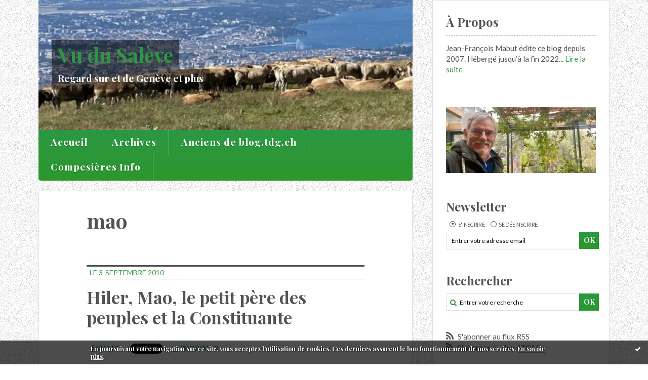

--- FILE ---
content_type: text/html; charset=utf-8
request_url: http://jfmabut.blogspirit.com/tag/mao
body_size: 9466
content:
<!DOCTYPE html>
<!--[if lte IE 6]><html class="ie6 ie67 ie678" lang="fr"><![endif]-->
<!--[if IE 7]><html class="ie7 ie67 ie678" lang="fr"><![endif]-->
<!--[if IE 8]><html class="ie8 ie678" lang="fr"><![endif]-->
<!--[if IE 9]><html class="ie9" lang="fr"><![endif]-->
<!--[if (gt IE 9)|!(IE)]<!--><html lang="fr"><!--<![endif]-->
<head>
<meta charset="UTF-8"/>
<title>mao - Vu du Salève</title>
<meta name="viewport" content="width=device-width,initial-scale=1"/>
<meta name="description" content="Regard sur et de Genève et plus"/>
<meta name="keywords" content="mao, Genève, Suisse, religion, catholique"/>
<meta name="robots" content="index,follow"/>
<link rel="stylesheet" href="https://static.blogspirit.com/backend/skins/skin9/2c9743.css"/>
<link rel="stylesheet" href="/style.css?1764604176"/>
<!--[if (gt IE 8)|!(IE)]<!-->
<link href="https://fonts.googleapis.com/css?family=Playfair+Display:700|Lato:400,400italic,700,700italic|" rel="stylesheet"/>
<!--<![endif]-->
<!--[if lte IE 8]>
<link href="https://fonts.googleapis.com/css?family=Playfair+Display:700" rel="stylesheet"/>
<link href="https://fonts.googleapis.com/css?family=Lato:400" rel="stylesheet"/>
<link href="https://fonts.googleapis.com/css?family=Lato:400italic" rel="stylesheet"/>
<link href="https://fonts.googleapis.com/css?family=Lato:700" rel="stylesheet"/>
<link href="https://fonts.googleapis.com/css?family=Lato:700italic" rel="stylesheet"/>
<![endif]-->
<link rel="stylesheet" href="https://static.blogspirit.com/backend/css/font/font-awesome.min.css"/>
<!--[if IE 7]><link rel="stylesheet" href="https://static.blogspirit.com/backend/css/font/font-awesome-ie7.min.css"/><![endif]--><link rel="shortcut icon" href="https://static.blogspirit.com/backend/graphics/favicon.ico"/>
<link rel="alternate" type="application/atom+xml" title="Atom" href="http://jfmabut.blogspirit.com/atom.xml"/>
<link rel="alternate" type="application/rss+xml" title="RSS" href="http://jfmabut.blogspirit.com/index.rss"/>
<link rel="EditURI" type="application/rsd+xml" title="RSD" href="https://www.blogspirit.com/admin/rsd/170396"/>
<link rel="start" href="http://jfmabut.blogspirit.com/" title="Home"/>
<link rel="canonical" href="http://jfmabut.blogspirit.com/tag/mao"/>
<!--[if lt IE 9]><script src="http://html5shiv.googlecode.com/svn/trunk/html5.js"></script><![endif]-->
<!-- start script --><script src="//platform.linkedin.com/in.js"></script><!-- end script --><style type="text/css">#banner-blogspirit-container img {    border-width: 0;}#banner-blogspirit-container {    border-bottom: 2px solid #7c7db4;    text-align: left;    background-color: #b6addb;    display: none;}#banner-blogspirit-left {    text-align: left;    background-color: transparent;    display: inline;}#banner-blogspirit-right {    float:right;    background-color:transparent;    display: inline;}</style>
<style type="text/css">
body {
margin-bottom: 0px;
}
#footer {
clear: both;
text-align: center;
font-size: 65%;
width: auto;
margin: 2em auto 0px auto;
color: #000;
line-height: 210%;
display: block;
padding: 5px 15px;
background: #fff;
border-top: 1px solid #000;
}
#footer a {
color: #000;
text-decoration: underline;
background-color: transparent;
display: inline;
}
#footer a:hover {
color: #000;
text-decoration: underline;
background-color: transparent;
display: inline;
}
</style>
</head><body id="page-tag" itemscope="itemscope" itemtype="http://schema.org/WebPage">
<div data-cookie="off"><p data-close><a href="#" title="J'ai lu ce message"><span class="ui-icon ui-icon-check">Ok</span></a></p><p data-text>En poursuivant votre navigation sur ce site, vous acceptez l'utilisation de cookies. Ces derniers assurent le bon fonctionnement de nos services. <a href="http://starter.blogspirit.com/cookies.html" title="En savoir plus sur les cookies" target="_blank">En savoir plus</a>.</p></div><style>[data-cookie]{display:none;position:fixed;backface-visibility:hidden;bottom:0;left:0;width:100%;background:black;background:url([data-uri]);color:white;padding:.5em 0;text-align:center;z-index:9999;}
[data-cookie~="on"]{display:block;}
[data-cookie] p{color:white;font-size:12px;margin:0;padding:0 .5em;line-height:1.3em;text-shadow:1px 0 3px rgba(0,0,0,1);}
[data-cookie] a{color:white;}
[data-cookie] [data-text]{margin:1px auto 0;text-align:left;max-width:980px;}
[data-cookie] [data-close]{float:right;margin:0 .5em;}
[data-cookie] .ui-icon{background-image: url(//download.jqueryui.com/themeroller/images/ui-icons_ffffff_256x240.png);}
.ui-icon-check {background-position: -64px -144px;}
.ui-icon {height: 16px;width: 16px;}
.ui-icon {background-repeat: no-repeat;display: block;overflow: hidden;text-indent: -99999px;}
@media print {[data-cookie]{display:none;}}
</style>
<div class="wrapper">
<div class="container">
<!--[if lte IE 7><p class="alert">Votre navigateur est <strong>périmé</strong>. <a href="http://browsehappy.com/" target="_blank">Veuillez mettre votre navigateur à jour.</a></p><![endif]-->
<a href="#content" class="skip-link" accesskey="s">Aller au contenu</a>
<div class="body-main" role="main">
<div class="main-inner">
<div class="row-fluid">
<div class="span8">
<header class="header-main" role="banner" itemscope="itemscope" itemtype="http://schema.org/WPHeader">
<div class="main-inner">
<!-- start top --><div class="row-fluid"><div class="span12"><!-- widget heading on -->
<div class="box box-heading" id="box-heading-73502" data-url="https://size.blogspirit.net/blogspirit.com/jfmabut/[width]/media/00/00/1678372507.jpg">
<div class="box-header">
<h1><a href="http://jfmabut.blogspirit.com/">Vu du Salève</a></h1>
</div>
<div class="box-body">
<h2>Regard sur et de Genève et plus</h2>
</div>
</div>
<!-- widget heading off --></div></div><div class="row-fluid"><div class="span12"><!-- widget menu on -->
<div role="navigation" class="box box-menu box-menu-sticky" id="box-menu-73504">
<div class="box-body">
<span class="menu-switcher" id="display-navigation"><i class="icon icon-reorder"></i></span><nav role="navigation" id="navigation-to-display">
<ul role="menu">
<li role="menuitem"><a href="/">Accueil</a></li>
<li class="masked-on-mobile" role="menuitem"><a href="/archives">Archives</a></li>
<li role="menuitem"><a href="http://jfmabut.blogspirit.com/naguere-sur-blog-tdg-ch.html">Anciens de blog.tdg.ch</a></li>
<li role="menuitem"><a href="http://compesieresinfo.blogspirit.com">Compesières Info</a></li>
<li class="revealed-on-mobile" role="menuitem" tabindex="-1"><a href="http://jfmabut.blogspirit.com/">Notes</a></li>
<li class="revealed-on-mobile" role="menuitem" tabindex="-1"><a href="http://jfmabut.blogspirit.com/archives#archive-categories">Catégories</a></li><li class="revealed-on-mobile" role="menuitem" tabindex="-1"><a href="http://jfmabut.blogspirit.com/archives#archive-months">Archives</a></li>
</ul>
</nav>
</div>
</div>
<!-- widget menu off --></div></div><!-- end top --></div>
</header>
<main role="main">
<article class="content" id="content" itemprop="mainContentOfPage">
<header class="content-header">
<h1>mao</h1>
</header>
<div class="content-body">
<ul role="list" class="articles-list">
<li role="listitem">
<!-- widget article on -->
<article class="box box-article" role="article" id="article3307058" itemscope="itemscope" itemtype="http://schema.org/BlogPosting" data-url="http://jfmabut.blogspirit.com/archive/2010/09/03/hiler-mao-le-petit-pere-des-peuples-et-la-constituante.html">
<header class="box-header">
<div class="pre-article-title">
<div><!-- start post 1 --><!-- end post 1 --></div>
</div>
<span class="date box-article-date">
<time pubdate="pubdate" datetime="2010-09-03T09:38:00" itemprop="datePublished">
<span class="date-hour-minute">09h38</span>
<span class="date-day">Le  3</span>
<span class="date-month-year">septembre 2010</span>
</time>
</span>
<h1 itemprop="name headline"><a href="http://jfmabut.blogspirit.com/archive/2010/09/03/hiler-mao-le-petit-pere-des-peuples-et-la-constituante.html">Hiler, Mao, le petit père des peuples et la Constituante</a></h1>
<div class="post-article-title">
<div><!-- start post 2 --><span class="box-article-link box-article-facebook-share">
<a href="http://www.facebook.com/share.php?u=http%3A%2F%2Fjfmabut.blogspirit.com%2Farchive%2F2010%2F09%2F03%2Fhiler-mao-le-petit-pere-des-peuples-et-la-constituante.html&amp;t=Hiler%2C+Mao%2C+le+petit+p%C3%A8re+des+peuples+et+la+Constituante" target="_blank" rel="nofollow">
<span class="icon icon-facebook"></span>
<span class="social-action">Share</span>
</a>
</span><span class="box-article-link box-article-twitter">
<a href="https://twitter.com/share" class="twitter-share-button" data-url="http://jfmabut.blogspirit.com/archive/2010/09/03/hiler-mao-le-petit-pere-des-peuples-et-la-constituante.html" data-text="Hiler, Mao, le petit père des peuples et la Constituante" data-lang="fr" data-count="horizontal">Tweet</a>
<script>!function(d,s,id){var js,fjs=d.getElementsByTagName(s)[0],p=/^http:/.test(d.location)?'http':'https';if(!d.getElementById(id)){js=d.createElement(s);js.id=id;js.src=p+'://platform.twitter.com/widgets.js';fjs.parentNode.insertBefore(js,fjs);}}(document, 'script', 'twitter-wjs');</script>
</span><span class="box-article-link box-article-print">
<a href="/apps/print/3307058" target="_blank"><i class="icon icon-print"></i> Imprimer</a>
</span><span class="box-article-link box-article-linkedin">
<script type="IN/Share" data-url="http://jfmabut.blogspirit.com/archive/2010/09/03/hiler-mao-le-petit-pere-des-peuples-et-la-constituante.html"></script>
</span><!-- end post 2 --></div>
</div>
</header>
<section class="clearfix box-body article-intro" itemprop="articleBody">
<p><a href="http://jfmabut.blogspirit.com/media/00/00/957369812.jpg" target="_blank"><img src="http://jfmabut.blogspirit.com/media/00/01/1612900993.jpg" id="media-64472" alt="Hiler à la constituante.jpg" style="border-width: 0; float: left; margin: 0.2em 1.4em 0.7em 0;" name="media-64472" /></a><a href="http://constitution.blog.tdg.ch/archive/2010/09/02/david-hiler-le-revolutionnaire-est-content-du-systeme-suisse.html">Tout ça ne faisait qu'un hier au Centre international de conférence de Genève</a>, où de sombres limousines, des messieurs bien mis et des dames élégantes entraient, quand je l'ai quitté sur mon vélo électrique.</p> <p>La Constituante continuait, elle, à siéger jusque vers 23 heures. Des séances marathon hebdomadaires qu'elle enchaîne depuis le mois de mai et jusqu'à fin novembre dans l'indifférence du public. Hier aucun journaliste, à l'exception de votre serviteur, n'a suivi les débats.</p> <p><a href="http://www.ge.ch/constituante/welcome.asp">Il s'agissait pourtant de la gouvernance du canton</a>. Mais la Constituante fait partie de ces ovni (organismes volontairement non imaginatifs) consubstantiel à la politique. Rares en effet sont les révolutions qui sont sorties des parlements. Bridés par l'institution, corsetés par leur parti, les constituants sont dans le mode ppdm (plus petit dénominateur commun).</p> <p>Et ce n'est pas parce que le sénateur Dimier à évoqué le petit père des peuples (le chef du groupe MCG s'adressait à l'extrême gauche) ou&nbsp; que David Hiler, le ministres des finances, en visite de courtoisie, citait sa jeunesse maoïste que l'esprit révolutionnaire a soufflé sur le CICG. Bien au contraire, le ministre des finances s'est dit convaincu que "la Suisse représente finalement assez bien les idéaux de sa jeunesse" (voir la viédo ci-dessous). Que demande le peuple!</p>
<p class="read-more"><a href="http://jfmabut.blogspirit.com/archive/2010/09/03/hiler-mao-le-petit-pere-des-peuples-et-la-constituante.html#more">Lire la suite</a></p>
</section>
<section class="article-bottom">
<div><!-- start post 3 --><span class="box-article-link box-article-permalink">
<a href="http://jfmabut.blogspirit.com/archive/2010/09/03/hiler-mao-le-petit-pere-des-peuples-et-la-constituante.html" id="a0"><i class="icon icon-link"></i> Lien permanent</a>
</span><!-- widget categories on -->
<span class="box-article-link box-article-categories">Catégories : <a href="http://jfmabut.blogspirit.com/constitution">Constitution</a>, <a href="http://jfmabut.blogspirit.com/democratie">Démocratie</a>, <a href="http://jfmabut.blogspirit.com/politique-genevoise">Politique genevoise</a></span><!-- widget categories off --><!-- widget tags on -->
<span class="box-article-link box-article-tags" itemprop="keywords">Tags : <a href="http://jfmabut.blogspirit.com/tag/hiler">hiler</a>, <a href="http://jfmabut.blogspirit.com/tag/mao">mao</a>, <a href="http://jfmabut.blogspirit.com/tag/dimier">dimier</a>, <a href="http://jfmabut.blogspirit.com/tag/petit+p%C3%A8re+des+peuples">petit père des peuples</a></span><!-- widget tags off --><span class="box-article-link box-article-comments">
<a href="http://jfmabut.blogspirit.com/archive/2010/09/03/hiler-mao-le-petit-pere-des-peuples-et-la-constituante.html#article-comments" rel="nofollow">
<span class="article-comments-pre"></span>
<span class="article-comments-count">3</span>&nbsp;<span class="article-comments-post">commentaires</span>
</a>
</span>
<!-- end post 3 --></div>
</section>
<footer class="box-footer">
</footer>
</article>
<!-- widget article off --></li>
</ul>
</div>
<footer class="content-footer">
</footer>
</article>
</main>
</div>
<div class="span4">
<aside role="complementary" class="aside aside-1" itemscope="itemscope" itemtype="http://schema.org/WPSideBar">
<!-- start column 1 --><!-- widget list on -->
<!-- widget list off --><!-- widget about on -->
<article class="box box-about" id="box-about-73472">
<header class="box-header">
<h1><i class="icon icon-info-sign"></i><span class="box-title-text">À propos</span></h1>
</header>
<div class="box-body">
<p class="description" itemscope="itemscope" itemtype="http://schema.org/AboutPage">
<span itemprop="description"> Jean-François Mabut édite ce blog depuis 2007. Hébergé jusqu’à la fin 2022...</span>
<a href="http://jfmabut.blogspirit.com/about.html" itemprop="url">
Lire la suite</a>
</p>
</div>
</article>
<!-- widget about off --><!-- widget yourphoto on -->
<article class="box box-photo" id="box-photo-73493">
<div class="box-body">
<figure>
<span class="picture">
<img src="http://jfmabut.blogspirit.com/media/02/00/3731664008.jpeg" width="296" height="130" alt="JF Mabut"/>
</span>
</figure>
</div>
</article>
<!-- widget yourphoto off -->
<!-- widget newsletter on -->
<article class="box box-newsletter" id="box-newsletter-73489">
<header class="box-header">
<h1><i class="icon icon-envelope-alt"></i><span class="box-title-text">Newsletter</span></h1>
</header>
<div class="box-body">
<form action="/apps/newsletter/index.php" method="post" name="form-newsletter-box-newsletter-73489" id="form-newsletter-box-newsletter-73489" class="form-newsletter">
<p class="form-action">
<span class="row-fluid">
<span class="span12">
<span class="form-field">
<label for="newsletter-subscribe-box-newsletter-73489" class="label-radio">
<input name="subscribe" id="newsletter-subscribe-box-newsletter-73489" type="radio" class="radio" value="1" checked="checked"/>
<span class="label-text">S'inscrire</span>
</label>
</span>
<span class="form-field">
<label for="newsletter-unsubscribe-box-newsletter-73489" class="label-radio">
<input name="subscribe" id="newsletter-unsubscribe-box-newsletter-73489" type="radio" class="radio" value="0"/>
<span class="label-text">Se désinscrire</span>
</label>
</span>
</span>
</span>
</p>
<p class="form-submit">
<span class="row-fluid">
<span class="span10">
<span class="form-field">
<input name="email" id="newsletter-email-box-newsletter-73489" type="email" placeholder="Entrer votre adresse email" required="required"/>
</span>
</span>
<span class="span2">
<span class="form-button">
<input name="newsletter-submit-box-newsletter-73489" id="newsletter-submit-box-newsletter-73489" class="button" type="submit" value="OK"/>
<input type="hidden" name="signature" id="newsletter-signature-box-newsletter-73489" value="1a000876bb49e95ad7511fc6284e5d9cd7cbfcdd"/>
</span>
</span>
</span>
</p>
</form>
</div>
</article>
<!-- widget newsletter off --><!-- widget search on -->
<article class="box box-search" id="box-search-73496">
<header class="box-header">
<h1><i class="icon icon-search"></i><span class="box-title-text">Rechercher</span></h1>
</header>
<div class="box-body">
<form class="form-search" name="form-box-search-73496" id="form-box-search-73496" role="search" method="get" action="/apps/search">
<p class="form-submit">
<span class="row-fluid">
<span class="span10">
<span class="form-field">
<input name="s" id="search-field-box-search-73496" type="search" placeholder="Entrer votre recherche" required="required"/>
<label class="error" for="search-field-box-search-73496" style="display:none"></label>
</span>
</span>
<span class="span2">
<span class="form-button">
<input name="search-submit-box-search-73496" id="search-submit-box-search-73496" class="button" type="submit" value="OK"/>
</span>
</span>
</span>
</p>
</form>
</div>
</article>
<!-- widget search off --><!-- widget syndication on -->
<article class="box box-syndication" id="box-syndication-73498">
<div class="box-body">
<ul role="list" class="syndications-list">
<li role="listitem"><a href="http://jfmabut.blogspirit.com/index.rss" class="syndication-rss"><i class="icon icon-rss"></i> <span class="syndication-details">S'abonner au flux RSS</span></a></li>
<li role="listitem"><a href="http://jfmabut.blogspirit.com/atom.xml" class="syndication-xml"><i class="icon icon-rss"></i> <span class="syndication-details">S'abonner au flux ATOM</span></a></li>
</ul>
</div>
</article>
<!-- widget syndication off --><!-- widget pages on -->
<article class="box box-page" id="box-page-73490">
<header class="box-header">
<h1><i class="icon icon-file-text-alt"></i><span class="box-title-text">Liens +++</span></h1>
</header>
<div class="box-body">
<ul role="list" class="pages-list">
<li role="listitem">
<a href="http://jfmabut.blogspirit.com/liens-interessants.html">Liens intéressants</a>
</li>
<li role="listitem">
<a href="http://jfmabut.blogspirit.com/naguere-sur-blog-tdg-ch.html">Naguère sur blog.tdg.ch</a>
</li>
</ul>
</div>
</article>
<!-- widget pages off --><!-- widget category on -->
<article class="box box-category" id="box-category-73480">
<header class="box-header">
<h1><i class="icon icon-level-down"></i><span class="box-title-text">Catégories</span></h1>
</header>
<div class="box-body">
<ul role="list" class="categories-list">
<li role="listitem">
<a href="http://jfmabut.blogspirit.com/affaires-federales/">Affaires fédérales</a>
</li>
<li role="listitem">
<a href="http://jfmabut.blogspirit.com/affaires-municipales/">Affaires municipales</a>
</li>
<li role="listitem">
<a href="http://jfmabut.blogspirit.com/air-du-temps/">Air du temps</a>
</li>
<li role="listitem">
<a href="http://jfmabut.blogspirit.com/bardonnex/">Bardonnex</a>
</li>
<li role="listitem">
<a href="http://jfmabut.blogspirit.com/blog/">Blog</a>
</li>
<li role="listitem">
<a href="http://jfmabut.blogspirit.com/blogosphere-genevois/">Blogosphère genevoise</a>
</li>
<li role="listitem">
<a href="http://jfmabut.blogspirit.com/blogs-et-net/">blogs et net</a>
</li>
<li role="listitem">
<a href="http://jfmabut.blogspirit.com/communes-genevoises/">Communes genevoises</a>
</li>
<li role="listitem">
<a href="http://jfmabut.blogspirit.com/compesieres/">Compesières</a>
</li>
<li role="listitem">
<a href="http://jfmabut.blogspirit.com/constitution/">Constitution</a>
</li>
<li role="listitem">
<a href="http://jfmabut.blogspirit.com/culture/">Culture</a>
</li>
<li role="listitem">
<a href="http://jfmabut.blogspirit.com/dans-quel-etat-j-err/">Dans quel état j'erre</a>
</li>
<li role="listitem">
<a href="http://jfmabut.blogspirit.com/democratie/">Démocratie</a>
</li>
<li role="listitem">
<a href="http://jfmabut.blogspirit.com/droit-justice/">Droit, justice</a>
</li>
<li role="listitem">
<a href="http://jfmabut.blogspirit.com/ecole/">Ecole</a>
</li>
<li role="listitem">
<a href="http://jfmabut.blogspirit.com/economie/">Economie</a>
</li>
<li role="listitem">
<a href="http://jfmabut.blogspirit.com/energies/">Energies</a>
</li>
<li role="listitem">
<a href="http://jfmabut.blogspirit.com/europe/">Europe</a>
</li>
<li role="listitem">
<a href="http://jfmabut.blogspirit.com/facebook/">Facebook</a>
</li>
<li role="listitem">
<a href="http://jfmabut.blogspirit.com/france/">France</a>
</li>
<li role="listitem">
<a href="http://jfmabut.blogspirit.com/gestion-publique/">Gestion publique</a>
</li>
<li role="listitem">
<a href="http://jfmabut.blogspirit.com/haiku/">Haïku</a>
</li>
<li role="listitem">
<a href="http://jfmabut.blogspirit.com/inde-2008/">Inde 2008</a>
</li>
<li role="listitem">
<a href="http://jfmabut.blogspirit.com/inde-2014/">Inde 2014</a>
</li>
<li role="listitem">
<a href="http://jfmabut.blogspirit.com/information/">Information</a>
</li>
<li role="listitem">
<a href="http://jfmabut.blogspirit.com/j-ai-publie-aussi/">J'ai publié aussi</a>
</li>
<li role="listitem">
<a href="http://jfmabut.blogspirit.com/jean-claude-ferrier/">Jean-Claude Ferrier</a>
</li>
<li role="listitem">
<a href="http://jfmabut.blogspirit.com/l-union-des-communes/">L'union des communes</a>
</li>
<li role="listitem">
<a href="http://jfmabut.blogspirit.com/manifestations-popul/">Manifestations populaires</a>
</li>
<li role="listitem">
<a href="http://jfmabut.blogspirit.com/medias/">Médias</a>
</li>
<li role="listitem">
<a href="http://jfmabut.blogspirit.com/monde/">Monde</a>
</li>
<li role="listitem">
<a href="http://jfmabut.blogspirit.com/nature-biologie/">Nature, biologie</a>
</li>
<li role="listitem">
<a href="http://jfmabut.blogspirit.com/pays-paysans/">Pays, paysans</a>
</li>
<li role="listitem">
<a href="http://jfmabut.blogspirit.com/politique/">Politique</a>
</li>
<li role="listitem">
<a href="http://jfmabut.blogspirit.com/politique-genevoise/">Politique genevoise</a>
</li>
<li role="listitem">
<a href="http://jfmabut.blogspirit.com/region/">Région</a>
</li>
<li role="listitem">
<a href="http://jfmabut.blogspirit.com/reponses-a-des-comme/">Réponses à des commentaires</a>
</li>
<li role="listitem">
<a href="http://jfmabut.blogspirit.com/sante/">Santé</a>
</li>
<li role="listitem">
<a href="http://jfmabut.blogspirit.com/une-utopie/">Une utopie?</a>
</li>
<li role="listitem">
<a href="http://jfmabut.blogspirit.com/universite/">université</a>
</li>
<li role="listitem">
<a href="http://jfmabut.blogspirit.com/urbanisme-urbanite/">Urbanisme, urbanité</a>
</li>
<li role="listitem">
<a href="http://jfmabut.blogspirit.com/ville-de-geneve/">Ville de Genève</a>
</li>
<li role="listitem">
<a href="http://jfmabut.blogspirit.com/virus-couronne/">Virus couronné</a>
</li>
<li role="listitem">
<a href="http://jfmabut.blogspirit.com/wiki-web-bot/">wiki, web, bot</a>
</li>
</ul>
</div>
</article>
<!-- widget category off --><!-- widget comments on -->
<article class="box box-comment" id="box-comment-73482">
<header class="box-header">
<h1><i class="icon icon-comments"></i><span class="box-title-text">Commentaires récents</span></h1>
</header>
<div class="box-body">
<ul role="list" class="list-dated recent-comments-list">
<li role="listitem">
<article class="recent-comment" role="article" id="recent-comment3315500" itemscope="itemscope" itemtype="http://schema.org/BlogPosting" data-url="http://jfmabut.blogspirit.com/archive/2022/01/08/bonne-annee-calmar-ou-callamard.html#c3315500">
<header class="recent-comment-header">
<span class="date recent-comment-date">
<time pubdate="pubdate" datetime="2022-01-11T18:51:00" itemprop="datePublished">
<span class="date-hour-minute">18h51</span>
<span class="date-day">11</span>
<span class="date-month-year">janv. 2022</span>
</time>
</span>
<h1 class="recent-comment-title"><a href="http://jfmabut.blogspirit.com/archive/2022/01/08/bonne-annee-calmar-ou-callamard.html#c3315500">Redel</a> sur <a href="http://jfmabut.blogspirit.com/archive/2022/01/08/bonne-annee-calmar-ou-callamard.html">Bonne année, Calmar ou Callamard?</a></h1>
</header>
<div class="recent-comment-body">
<p>Amnesty nous vend sa soupe des bien pensants. Comparer la...<p>
</div>
</article>
</li>
<li role="listitem">
<article class="recent-comment" role="article" id="recent-comment3315499" itemscope="itemscope" itemtype="http://schema.org/BlogPosting" data-url="http://jfmabut.blogspirit.com/archive/2022/01/08/bonne-annee-calmar-ou-callamard.html#c3315499">
<header class="recent-comment-header">
<span class="date recent-comment-date">
<time pubdate="pubdate" datetime="2022-01-09T13:20:21" itemprop="datePublished">
<span class="date-hour-minute">13h20</span>
<span class="date-day">09</span>
<span class="date-month-year">janv. 2022</span>
</time>
</span>
<h1 class="recent-comment-title"><a href="http://jfmabut.blogspirit.com/archive/2022/01/08/bonne-annee-calmar-ou-callamard.html#c3315499">Géo</a> sur <a href="http://jfmabut.blogspirit.com/archive/2022/01/08/bonne-annee-calmar-ou-callamard.html">Bonne année, Calmar ou Callamard?</a></h1>
</header>
<div class="recent-comment-body">
<p>L'idéologie de cette dame est simplement le voeu d'un...<p>
</div>
</article>
</li>
<li role="listitem">
<article class="recent-comment" role="article" id="recent-comment3315498" itemscope="itemscope" itemtype="http://schema.org/BlogPosting" data-url="http://jfmabut.blogspirit.com/archive/2022/01/08/bonne-annee-calmar-ou-callamard.html#c3315498">
<header class="recent-comment-header">
<span class="date recent-comment-date">
<time pubdate="pubdate" datetime="2022-01-09T10:44:27" itemprop="datePublished">
<span class="date-hour-minute">10h44</span>
<span class="date-day">09</span>
<span class="date-month-year">janv. 2022</span>
</time>
</span>
<h1 class="recent-comment-title"><a href="http://jfmabut.blogspirit.com/archive/2022/01/08/bonne-annee-calmar-ou-callamard.html#c3315498">FRENKEL</a> sur <a href="http://jfmabut.blogspirit.com/archive/2022/01/08/bonne-annee-calmar-ou-callamard.html">Bonne année, Calmar ou Callamard?</a></h1>
</header>
<div class="recent-comment-body">
<p>Saluée par l’AFP l’année dernière pour son « expérience...<p>
</div>
</article>
</li>
<li role="listitem">
<article class="recent-comment" role="article" id="recent-comment3315497" itemscope="itemscope" itemtype="http://schema.org/BlogPosting" data-url="http://jfmabut.blogspirit.com/archive/2022/01/08/bonne-annee-calmar-ou-callamard.html#c3315497">
<header class="recent-comment-header">
<span class="date recent-comment-date">
<time pubdate="pubdate" datetime="2022-01-08T17:50:00" itemprop="datePublished">
<span class="date-hour-minute">17h50</span>
<span class="date-day">08</span>
<span class="date-month-year">janv. 2022</span>
</time>
</span>
<h1 class="recent-comment-title"><a href="http://jfmabut.blogspirit.com/archive/2022/01/08/bonne-annee-calmar-ou-callamard.html#c3315497">HLH</a> sur <a href="http://jfmabut.blogspirit.com/archive/2022/01/08/bonne-annee-calmar-ou-callamard.html">Bonne année, Calmar ou Callamard?</a></h1>
</header>
<div class="recent-comment-body">
<p>Black Lives Matter, #MeToo, le troisième sexe etc : c'est...<p>
</div>
</article>
</li>
<li role="listitem">
<article class="recent-comment" role="article" id="recent-comment3315496" itemscope="itemscope" itemtype="http://schema.org/BlogPosting" data-url="http://jfmabut.blogspirit.com/archive/2022/01/08/bonne-annee-calmar-ou-callamard.html#c3315496">
<header class="recent-comment-header">
<span class="date recent-comment-date">
<time pubdate="pubdate" datetime="2022-01-08T17:00:00" itemprop="datePublished">
<span class="date-hour-minute">17h00</span>
<span class="date-day">08</span>
<span class="date-month-year">janv. 2022</span>
</time>
</span>
<h1 class="recent-comment-title"><a href="http://jfmabut.blogspirit.com/archive/2022/01/08/bonne-annee-calmar-ou-callamard.html#c3315496">FRENKEL</a> sur <a href="http://jfmabut.blogspirit.com/archive/2022/01/08/bonne-annee-calmar-ou-callamard.html">Bonne année, Calmar ou Callamard?</a></h1>
</header>
<div class="recent-comment-body">
<p>Cher Monsieur, dommage que vous ne nuancez pas vos propos...<p>
</div>
</article>
</li>
</ul>
</div>
</article>
<!-- widget comments off -->
<!-- widget posts on -->
<article class="box box-post" id="box-post-73495">
<header class="box-header">
<h1><i class="icon icon-comment"></i><span class="box-title-text">Notes récentes</span></h1>
</header>
<div class="box-body">
<ul role="list" class="list-dated recent-posts-list">
<li role="listitem">
<article class="recent-post" role="article" id="recent-post3333082" itemscope="itemscope" itemtype="http://schema.org/BlogPosting" data-url="http://jfmabut.blogspirit.com/archive/2023/01/01/migration-des-blogs-3333082.html">
<header class="recent-post-header">
<span class="date recent-post-date">
<time pubdate="pubdate" datetime="2023-01-01T18:27:00" itemprop="datePublished">
<span class="date-hour-minute">18h27</span>
<span class="date-day">01</span>
<span class="date-month-year">janv. 2023</span>
</time>
</span>
<h1 class="recent-post-title"><a href="http://jfmabut.blogspirit.com/archive/2023/01/01/migration-des-blogs-3333082.html">Migration des blogs</a></h1>
</header>
<div class="recent-post-body">
<p>  Bonne année 2023!&nbsp;  
J'ai lu ces derniers jours...<p>
</div>
</article>
</li>
<li role="listitem">
<article class="recent-post" role="article" id="recent-post3308457" itemscope="itemscope" itemtype="http://schema.org/BlogPosting" data-url="http://jfmabut.blogspirit.com/archive/2022/05/31/l-ecole-de-compesieres-un-gros-bijou-en-pleine-campagne.html">
<header class="recent-post-header">
<span class="date recent-post-date">
<time pubdate="pubdate" datetime="2022-05-31T23:16:00" itemprop="datePublished">
<span class="date-hour-minute">23h16</span>
<span class="date-day">31</span>
<span class="date-month-year">mai 2022</span>
</time>
</span>
<h1 class="recent-post-title"><a href="http://jfmabut.blogspirit.com/archive/2022/05/31/l-ecole-de-compesieres-un-gros-bijou-en-pleine-campagne.html">L’école de Compesières, un gros bijou en pleine...</a></h1>
</header>
<div class="recent-post-body">
<p>     
L’école vue du carrefour de la route de Cugny et...<p>
</div>
</article>
</li>
<li role="listitem">
<article class="recent-post" role="article" id="recent-post3308456" itemscope="itemscope" itemtype="http://schema.org/BlogPosting" data-url="http://jfmabut.blogspirit.com/archive/2022/01/08/bonne-annee-calmar-ou-callamard.html">
<header class="recent-post-header">
<span class="date recent-post-date">
<time pubdate="pubdate" datetime="2022-01-08T10:27:00" itemprop="datePublished">
<span class="date-hour-minute">10h27</span>
<span class="date-day">08</span>
<span class="date-month-year">janv. 2022</span>
</time>
</span>
<h1 class="recent-post-title"><a href="http://jfmabut.blogspirit.com/archive/2022/01/08/bonne-annee-calmar-ou-callamard.html">Bonne année, Calmar ou Callamard?</a></h1>
</header>
<div class="recent-post-body">
<p>     
« Les voyants sont au rouge écarlate », dit la...<p>
</div>
</article>
</li>
<li role="listitem">
<article class="recent-post" role="article" id="recent-post3308455" itemscope="itemscope" itemtype="http://schema.org/BlogPosting" data-url="http://jfmabut.blogspirit.com/archive/2021/12/18/josephine-et-la-rts.html">
<header class="recent-post-header">
<span class="date recent-post-date">
<time pubdate="pubdate" datetime="2021-12-18T12:17:00" itemprop="datePublished">
<span class="date-hour-minute">12h17</span>
<span class="date-day">18</span>
<span class="date-month-year">déc. 2021</span>
</time>
</span>
<h1 class="recent-post-title"><a href="http://jfmabut.blogspirit.com/archive/2021/12/18/josephine-et-la-rts.html">Joséphine et la RTS</a></h1>
</header>
<div class="recent-post-body">
<p>  Cettte semaine encore, notre chère RTS a fait sa BA,...<p>
</div>
</article>
</li>
<li role="listitem">
<article class="recent-post" role="article" id="recent-post3308454" itemscope="itemscope" itemtype="http://schema.org/BlogPosting" data-url="http://jfmabut.blogspirit.com/archive/2021/12/14/ou-sera-la-salle-communale-de-bardonnex.html">
<header class="recent-post-header">
<span class="date recent-post-date">
<time pubdate="pubdate" datetime="2021-12-14T08:50:00" itemprop="datePublished">
<span class="date-hour-minute">08h50</span>
<span class="date-day">14</span>
<span class="date-month-year">déc. 2021</span>
</time>
</span>
<h1 class="recent-post-title"><a href="http://jfmabut.blogspirit.com/archive/2021/12/14/ou-sera-la-salle-communale-de-bardonnex.html">.Où sera la salle communale de Bardonnex?</a></h1>
</header>
<div class="recent-post-body">
<p>   
«Tout l’immobilier» m’apprend cette semaine que  le...<p>
</div>
</article>
</li>
</ul>
</div>
</article>
<!-- widget posts off --><!-- widget lastupdatedblogs on -->
<article class="box box-blog" id="box-blog-73477">
<header class="box-header">
<h1><i class="icon icon-external-link-sign"></i><span class="box-title-text">Derniers blogs mis à jour</span></h1>
</header>
<div class="box-body">
<ul role="list" class="last-posts-list">
<li role="listitem"><a href="http://belairsud.blogspirit.com/archive/2026/01/07/l-oeil-sur-le-petit-patrimoine-du-quartier-372-3384083.html">L'Œil sur le petit patrimoine du quartier (3)</a> sur <a href="http://belairsud.blogspirit.com/">Le Quartier Bel-Air Sud</a></li>
<li role="listitem"><a href="http://parolesetvisages.blogspirit.com/archive/2026/01/21/hollywood-3384722.html">Hollywood...</a> sur <a href="http://parolesetvisages.blogspirit.com/">Paroles et Visages</a></li>
<li role="listitem"><a href="http://devantlobjectifdepatrick.blogspirit.com/archive/2026/01/21/la-photo-coup-de-coeur-de-ce-jour-mercredi-21-janvier-2026-3384721.html">La photo coup de coeur de ce jour Mercredi 21...</a> sur <a href="http://devantlobjectifdepatrick.blogspirit.com/">Devant l'objectif de Patrick</a></li>
<li role="listitem"><a href="http://arvem-association.blogspirit.com/archive/2025/12/25/atelier-ecriture-le-mille-feuilles.html">Atelier écriture ”Le mille feuilles”</a> sur <a href="http://arvem-association.blogspirit.com/">ARVEM ASSOCIATION</a></li>
<li role="listitem"><a href="http://incarnation.blogspirit.com/archive/2026/01/21/la-plus-douce-des-drogues-dures-3384231.html">La plus douce des drogues dures...</a> sur <a href="http://incarnation.blogspirit.com/">Incarnation</a></li>
<li role="listitem"><a href="http://bonheurdujour.blogspirit.com/archive/2026/01/21/regards-3384704.html">Regards</a> sur <a href="http://bonheurdujour.blogspirit.com/">Bonheur du jour</a></li>
<li role="listitem"><a href="http://texteschroniques.blogspirit.com/archive/2026/01/21/un-peu-plus-de-courage-politique-3384716.html">Un peu plus de courage politique ?</a> sur <a href="http://texteschroniques.blogspirit.com/">Textes chroniques</a></li>
<li role="listitem"><a href="http://chalabre24hactus.blogspirit.com/archive/2026/01/23/grand-hers-3384675.html">Avec le Syndicat du Bassin du Grand Hers</a> sur <a href="http://chalabre24hactus.blogspirit.com/">Chalabre</a></li>
<li role="listitem"><a href="http://charleroi.blogspirit.com/archive/2026/01/20/charleroi-thuin-gala-caritatif-a-la-masseria-3384713.html">CHARLEROI- Thuin: Gala caritatif à La Masseria,...</a> sur <a href="http://charleroi.blogspirit.com/">Ca bouge à Charleroi et dans l'entité !</a></li>
<li role="listitem"><a href="http://semanticien.blogspirit.com/archive/2026/01/20/revue-de-risque-strategique-3384706.html">Revue de risque stratégique</a> sur <a href="http://semanticien.blogspirit.com/">Le systémicien</a></li>
</ul>
</div>
</article>
<!-- widget lastupdatedblogs off --><!-- widget populartags on -->
<article class="box box-tag" id="box-tag-73499">
<header class="box-header">
<h1><i class="icon icon-tags"></i><span class="box-title-text">Tags populaires</span></h1>
</header>
<div class="box-body">
<ul class="popular-tags-list" role="list">
<li role="listitem"><a href="http://jfmabut.blogspirit.com/tag/unger" class="tag-10">unger</a></li>
<li role="listitem"><a href="http://jfmabut.blogspirit.com/tag/maudet" class="tag-10">maudet</a></li>
<li role="listitem"><a href="http://jfmabut.blogspirit.com/tag/ipad" class="tag-9">ipad</a></li>
<li role="listitem"><a href="http://jfmabut.blogspirit.com/tag/d%C3%A9caillet" class="tag-10">décaillet</a></li>
<li role="listitem"><a href="http://jfmabut.blogspirit.com/tag/gen%C3%A8ve" class="tag-1">genève</a></li>
<li role="listitem"><a href="http://jfmabut.blogspirit.com/tag/mcg" class="tag-10">mcg</a></li>
<li role="listitem"><a href="http://jfmabut.blogspirit.com/tag/hiler" class="tag-9">hiler</a></li>
<li role="listitem"><a href="http://jfmabut.blogspirit.com/tag/france" class="tag-10">france</a></li>
<li role="listitem"><a href="http://jfmabut.blogspirit.com/tag/suisse" class="tag-9">suisse</a></li>
<li role="listitem"><a href="http://jfmabut.blogspirit.com/tag/stauffer" class="tag-10">stauffer</a></li>
</ul>
</div>
</article>
<!-- widget populartags off --><!-- widget sharing on -->
<article class="box box-sharing" id="box-sharing-73497">
<div class="box-body">
<ul role="list" class="sharing-list">
<li role="listitem"><a href="http://jfmabut.blogspirit.com/apps/contact/index.php" title="Email"><span class="icon-container"><i class="icon icon-envelope"></i><span class="mask-text">Email</span></span></a></li>
</ul>
</div>
</article>
<!-- widget sharing off --><!-- end column 1 --></aside>
</div>
</div>
</div>
</div>
<footer class="footer-main" role="contentinfo" itemscope="itemscope" itemtype="http://schema.org/WPFooter">
<div class="main-inner">
<!-- start bottom --><div class="row-fluid"><div class="span8"><!-- widget heading on -->
<div class="box box-heading" id="box-heading-73506">
<div class="box-header">
<h1><a href="http://jfmabut.blogspirit.com/">Vu du Salève</a></h1>
</div>
<div class="box-body">
<h2>Regard sur et de Genève et plus</h2>
</div>
</div>
<!-- widget heading off --></div><div class="span4"><!-- widget sharing on -->
<div class="box box-sharing" id="box-sharing-73508">
<div class="box-body">
<ul role="list" class="sharing-list">
<li role="listitem"><a href="http://jfmabut.blogspirit.com/apps/contact/index.php" title="Email"><span class="icon-container"><i class="icon icon-envelope"></i><span class="mask-text">Email</span></span></a></li>
</ul>
</div>
</div>
<!-- widget sharing off --></div></div><!-- end bottom --></div>
</footer>
</div>
</div>
<script src="//ajax.googleapis.com/ajax/libs/jquery/1.11.1/jquery.min.js"></script>
<script src="//cdnjs.cloudflare.com/ajax/libs/jquery-cookie/1.3.1/jquery.cookie.js"></script>
<script src="//ajax.aspnetcdn.com/ajax/jquery.validate/1.11.1/jquery.validate.min.js"></script>
<script src="//ajax.aspnetcdn.com/ajax/jquery.validate/1.11.1/localization/messages_fr.js"></script><script src="https://static.blogspirit.com/backend/javascript/front/bs.js"></script>
<!--[if (gte IE 6)&(lte IE 8)]>
<script src="https://static.blogspirit.com/backend/javascript/front/selectivizr-min.js"></script>
<![endif]-->
<!--[if lte IE 9]>
<script src="https://static.blogspirit.com/backend/javascript/front/jquery.placeholder.js"></script>
<script>
jQuery('input, textarea').placeholder();
</script>
<![endif]-->
<!-- start script --><!-- end script --><script>
if(typeof jQuery == 'function' && jQuery('div[data-cookie]').length) {
  jQuery('p[data-close] a').on('click', function (event) {
    event.preventDefault();
    jQuery('div[data-cookie]').attr('data-cookie', 'off');
    var d = new Date();
    d.setTime(d.getTime() + (86400000 * 365));
    document.cookie = 'cookies_message=hide; expires=' + d.toGMTString() + '; path=/';
  });
} else if(typeof $$ == 'function' && $$('div[data-cookie]').length) {
  $$('p[data-close] a')[0].observe('click', function (event) {
    event.preventDefault();
    $$('div[data-cookie]')[0].setAttribute('data-cookie', 'off');
    var d = new Date();
    d.setTime(d.getTime() + (86400000 * 365));
    document.cookie = 'cookies_message=hide; expires=' + d.toGMTString() + '; path=/';
  });
}
if (!document.cookie.replace(new RegExp("(?:(?:^|.*;)\\s*cookies_message\\s*\\=\\s*([^;]*).*$)|^.*$"), "$1")) {
  if(typeof jQuery == 'function') {
    jQuery('div[data-cookie]').attr('data-cookie', 'on');
  } else if(typeof $$ == 'function') {
    $$('div[data-cookie]')[0].setAttribute('data-cookie', 'on');
  }
}
</script>
<div id="footer">
<a rel="nofollow" href="http://starter.blogspirit.com/fr/moderate.php?blog_url=http%3A%2F%2Fjfmabut.blogspirit.com%2F">Déclarer un contenu illicite</a>&nbsp;|
<a rel="nofollow" href="http://jfmabut.blogspirit.com/mentions-legales.html">Mentions légales de ce blog</a>
</div>
<script src="http://www.google-analytics.com/urchin.js" type="text/javascript"></script><script type="text/javascript">_uacct = "UA-351048-1";urchinTracker();</script></body>
</html>

--- FILE ---
content_type: text/css
request_url: https://static.blogspirit.com/backend/skins/skin9/2c9743.css
body_size: 19607
content:
*{box-sizing:border-box;-ms-box-sizing:border-box;-webkit-box-sizing:border-box;-moz-box-sizing:border-box;box-sizing:border-box}
html{font-family:sans-serif;-ms-text-size-adjust:100%;-webkit-text-size-adjust:100%}
html,body,div,span,object,iframe,h1,h2,h3,h4,h5,h6,p,blockquote,pre,abbr,address,cite,code,del,dfn,em,img,ins,kbd,q,samp,small,strong,sub,sup,var,b,i,dl,dt,dd,ol,ul,li,fieldset,form,label,legend,table,caption,tbody,tfoot,thead,tr,th,td,main,article,aside,canvas,details,figcaption,figure,footer,header,hgroup,menu,nav,section,summary,time,mark,audio,video{margin:0;padding:0;border:0;outline:0;font-size:100%;vertical-align:baseline;background:transparent}
body{line-height:1;font-size:100%}
main,article,aside,details,figcaption,figure,footer,header,hgroup,menu,nav,section{display:block}
h1,h2,h3,h4,h5,h6{font-weight:normal}
em{font-style:italic}
strong{font-weight:bold}
a{margin:0;padding:0;font-size:100%;vertical-align:baseline;background:transparent}a img{border:0}
img,table,td,blockquote,code,pre,textarea,input,video{max-width:100%}
img{height:auto;vertical-align:middle;border:0;-ms-interpolation-mode:bicubic;}.ie9 img,.ie678 img{width:auto}
figure{margin:0}
nav ul{list-style:none}
table{border-collapse:collapse;border-spacing:0}
hr{display:block;height:1px;border:0;border-top:1px solid #ccc;margin:1em 0;padding:0}
sup,sub{vertical-align:0;position:relative}
sup{bottom:1ex}
sub{top:.5ex}
form,fieldset{border:none}
input,textarea,select,button{font-family:inherit;font-size:100%}
button,select{text-transform:none}
input,button,select,label,.button{vertical-align:middle}
textarea:focus,select:focus,input:focus{outline:0}
label{display:inline-block;cursor:pointer}
legend{border:0;white-space:normal}
textarea{overflow:auto;min-height:5em;vertical-align:top;resize:vertical}
select{cursor:pointer}
button,input[type="button"],input[type="reset"],input[type="submit"]{cursor:pointer;-webkit-appearance:button}
input[type="checkbox"],input[type="radio"]{padding:0;border:none !important}
input[type="search"]{-webkit-appearance:textfield}
button::-moz-focus-inner,input[type='button']::-moz-focus-inner,input[type='reset']::-moz-focus-inner,input[type='submit']::-moz-focus-inner,.button::-moz-focus-inner{border:0;padding:0}
.button{display:inline-block}
blockquote,q{quotes:none}blockquote:before,q:before,blockquote:after,q:after{content:none}
ins{text-decoration:none}
mark{font-style:italic;font-weight:bold}
del{text-decoration:line-through}
abbr[title],dfn[title]{border-bottom:1px dotted;cursor:help}
i,b{font-style:normal;font-weight:normal}
kbd{padding:0 2px;border:1px solid #999}
code{padding:2px 4px;background:rgba(0,0,0,0.04);color:#b11}
mark{padding:2px 4px;background:#ff0}
.gmnoscreen img,.gmnoprint img{max-width:none !important}
.box-article h1{font-size:180%}
.box-article h2{font-size:150%}
.box-article h3{font-size:120%}
.box-article h5{font-size:85%}
.box-article h6{font-size:70%}
.box-article blockquote{margin:1.5625em}
.box-article address,.box-article pre{margin-top:.625em;margin-bottom:.625em}
.body-main>.main-inner>.row-fluid{display:table;width:100%;table-layout:fixed}
.body-main>.main-inner>.row-fluid>.span3:first-child,.body-main>.main-inner>.row-fluid>.span4:first-child{display:table-row-group}
.body-main>.main-inner>.row-fluid>.span6,.body-main>.main-inner>.row-fluid>.span8,.body-main>.main-inner>.row-fluid>.span9{display:table-header-group}
.body-main>.main-inner>.row-fluid>.span3:last-child,.body-main>.main-inner>.row-fluid>.span4:last-child{display:table-footer-group}
.articles-list .box-header h1{word-wrap:break-word;-webkit-hyphens:auto;-moz-hyphens:auto;-ms-hyphens:auto;-o-hyphens:auto;hyphens:auto}
.ie67 .clearfix{zoom:1}
.clearfix:before,.clearfix:after{display:table;content:"";line-height:0}
.clearfix:after{clear:both}
.hide-text{font:0/0 a;color:transparent;text-shadow:none;background-color:transparent;border:0}
.input-block-level{display:block;width:100%;min-height:1em;box-sizing:border-box;-ms-box-sizing:border-box;-webkit-box-sizing:border-box;-moz-box-sizing:border-box;box-sizing:border-box}
.row{margin-left:-20px}.ie67 .row{zoom:1}
.row:before,.row:after{display:table;content:"";line-height:0}
.row:after{clear:both}
[class*="span"]{float:left;min-height:1px;margin-left:20px}
.container,.navbar-static-top .container,.navbar-fixed-top .container,.navbar-fixed-bottom .container{width:940px}
.span12{width:940px}
.span11{width:860px}
.span10{width:780px}
.span9{width:700px}
.span8{width:620px}
.span7{width:540px}
.span6{width:460px}
.span5{width:380px}
.span4{width:300px}
.span3{width:220px}
.span2{width:140px}
.span1{width:60px}
.offset12{margin-left:980px}
.offset11{margin-left:900px}
.offset10{margin-left:820px}
.offset9{margin-left:740px}
.offset8{margin-left:660px}
.offset7{margin-left:580px}
.offset6{margin-left:500px}
.offset5{margin-left:420px}
.offset4{margin-left:340px}
.offset3{margin-left:260px}
.offset2{margin-left:180px}
.offset1{margin-left:100px}
.row-fluid{width:100%}.ie67 .row-fluid{zoom:1}
.row-fluid:before,.row-fluid:after{display:table;content:"";line-height:0}
.row-fluid:after{clear:both}
.row-fluid [class*="span"]{display:block;width:100%;min-height:1em;-ms-box-sizing:border-box;-webkit-box-sizing:border-box;-moz-box-sizing:border-box;box-sizing:border-box;float:left;margin-left:2.127659574468085%}.ie67 .row-fluid [class*="span"]{margin-left:2.074468085106383%}
.row-fluid [class*="span"]:first-child{margin-left:0}
.row-fluid .controls-row [class*="span"]+[class*="span"]{margin-left:2.127659574468085%}
.row-fluid .span12{width:100%}.ie67 .row-fluid .span12{width:99.94680851063829%}
.row-fluid .span11{width:91.48936170212765%}.ie67 .row-fluid .span11{width:91.43617021276594%}
.row-fluid .span10{width:82.97872340425532%}.ie67 .row-fluid .span10{width:82.92553191489361%}
.row-fluid .span9{width:74.46808510638297%}.ie67 .row-fluid .span9{width:74.41489361702126%}
.row-fluid .span8{width:65.95744680851064%}.ie67 .row-fluid .span8{width:65.90425531914893%}
.row-fluid .span7{width:57.44680851063829%}.ie67 .row-fluid .span7{width:57.39361702127659%}
.row-fluid .span6{width:48.93617021276595%}.ie67 .row-fluid .span6{width:48.88297872340425%}
.row-fluid .span5{width:40.42553191489362%}.ie67 .row-fluid .span5{width:40.37234042553192%}
.row-fluid .span4{width:31.914893617021278%}.ie67 .row-fluid .span4{width:31.861702127659576%}
.row-fluid .span3{width:23.404255319148934%}.ie67 .row-fluid .span3{width:23.351063829787233%}
.row-fluid .span2{width:14.893617021276595%}.ie67 .row-fluid .span2{width:14.840425531914894%}
.row-fluid .span1{width:6.382978723404255%}.ie67 .row-fluid .span1{width:6.329787234042553%}
.row-fluid .offset12{margin-left:104.25531914893617%}.ie67 .row-fluid .offset12{margin-left:104.14893617021275%}
.row-fluid .offset12:first-child{margin-left:102.12765957446808%}.ie67 .row-fluid .offset12:first-child{margin-left:102.02127659574467%}
.row-fluid .offset11{margin-left:95.74468085106382%}.ie67 .row-fluid .offset11{margin-left:95.6382978723404%}
.row-fluid .offset11:first-child{margin-left:93.61702127659574%}.ie67 .row-fluid .offset11:first-child{margin-left:93.51063829787232%}
.row-fluid .offset10{margin-left:87.23404255319149%}.ie67 .row-fluid .offset10{margin-left:87.12765957446807%}
.row-fluid .offset10:first-child{margin-left:85.1063829787234%}.ie67 .row-fluid .offset10:first-child{margin-left:84.99999999999999%}
.row-fluid .offset9{margin-left:78.72340425531914%}.ie67 .row-fluid .offset9{margin-left:78.61702127659572%}
.row-fluid .offset9:first-child{margin-left:76.59574468085106%}.ie67 .row-fluid .offset9:first-child{margin-left:76.48936170212764%}
.row-fluid .offset8{margin-left:70.2127659574468%}.ie67 .row-fluid .offset8{margin-left:70.10638297872339%}
.row-fluid .offset8:first-child{margin-left:68.08510638297872%}.ie67 .row-fluid .offset8:first-child{margin-left:67.9787234042553%}
.row-fluid .offset7{margin-left:61.70212765957446%}.ie67 .row-fluid .offset7{margin-left:61.59574468085106%}
.row-fluid .offset7:first-child{margin-left:59.574468085106375%}.ie67 .row-fluid .offset7:first-child{margin-left:59.46808510638297%}
.row-fluid .offset6{margin-left:53.191489361702125%}.ie67 .row-fluid .offset6{margin-left:53.085106382978715%}
.row-fluid .offset6:first-child{margin-left:51.063829787234035%}.ie67 .row-fluid .offset6:first-child{margin-left:50.95744680851063%}
.row-fluid .offset5{margin-left:44.68085106382979%}.ie67 .row-fluid .offset5{margin-left:44.57446808510638%}
.row-fluid .offset5:first-child{margin-left:42.5531914893617%}.ie67 .row-fluid .offset5:first-child{margin-left:42.4468085106383%}
.row-fluid .offset4{margin-left:36.170212765957444%}.ie67 .row-fluid .offset4{margin-left:36.06382978723405%}
.row-fluid .offset4:first-child{margin-left:34.04255319148936%}.ie67 .row-fluid .offset4:first-child{margin-left:33.93617021276596%}
.row-fluid .offset3{margin-left:27.659574468085104%}.ie67 .row-fluid .offset3{margin-left:27.5531914893617%}
.row-fluid .offset3:first-child{margin-left:25.53191489361702%}.ie67 .row-fluid .offset3:first-child{margin-left:25.425531914893618%}
.row-fluid .offset2{margin-left:19.148936170212764%}.ie67 .row-fluid .offset2{margin-left:19.04255319148936%}
.row-fluid .offset2:first-child{margin-left:17.02127659574468%}.ie67 .row-fluid .offset2:first-child{margin-left:16.914893617021278%}
.row-fluid .offset1{margin-left:10.638297872340425%}.ie67 .row-fluid .offset1{margin-left:10.53191489361702%}
.row-fluid .offset1:first-child{margin-left:8.51063829787234%}.ie67 .row-fluid .offset1:first-child{margin-left:8.404255319148938%}
[class*="span"].hide,.row-fluid [class*="span"].hide{display:none}
[class*="span"].pull-right,.row-fluid [class*="span"].pull-right{float:right}
.carousel{position:relative;margin-bottom:20px;line-height:1}
.carousel-inner{overflow:hidden;width:100%;position:relative}
.carousel-inner .item{display:none;position:relative;-webkit-transition:.6s ease-in-out left;-moz-transition:.6s ease-in-out left;-o-transition:.6s ease-in-out left;transition:.6s ease-in-out left}.carousel-inner .item img,.carousel-inner .item a img{display:block;line-height:1}
.carousel-inner .active,.carousel-inner .next,.carousel-inner .prev{display:block}
.carousel-inner .active{left:0}
.carousel-inner .next,.carousel-inner .prev{position:absolute;top:0;width:100%}
.carousel-inner .next{left:100%}
.carousel-inner .prev{left:-100%}
.carousel-inner .next.left,.carousel-inner .prev.right{left:0}
.carousel-inner .active.left{left:-100%}
.carousel-inner .active.right{left:100%}
.carousel-control{position:absolute;top:40%;left:15px;width:40px;height:40px;margin-top:-20px;font-size:60px;font-weight:100;line-height:30px;color:#fff;text-align:center;background:#223332;border:3px solid #fff;-webkit-border-radius:23px;-moz-border-radius:23px;border-radius:23px;opacity:.5;filter:alpha(opacity=50)}.carousel-control.right{left:auto;right:15px}
.carousel-control:hover,.carousel-control:focus{color:#fff;text-decoration:none;opacity:.9;filter:alpha(opacity=90)}
.carousel-indicators{position:absolute;top:15px;right:15px;z-index:5;margin:0;list-style:none}.carousel-indicators li{display:block;float:left;width:10px;height:10px;margin-left:5px;text-indent:-999px;background-color:#ccc;background-color:rgba(255,255,255,0.25);border-radius:5px}
.carousel-indicators .active{background-color:#fff}
.carousel-caption{position:absolute;left:0;right:0;bottom:0;padding:15px;background:#333;background:rgba(0,0,0,0.75)}
.carousel-caption h4,.carousel-caption p{color:#fff;line-height:20px}
.carousel-caption h4{margin:0 0 5px}
.carousel-caption p{margin-bottom:0}
.mfp-bg{top:0;left:0;width:100%;height:100%;z-index:1042;overflow:hidden;position:fixed;backface-visibility:hidden;background:#1f1f1f;opacity:.9;}.ie8 .mfp-bg{-ms-filter:'progid:DXImageTransform.Microsoft.Alpha(opacity=(90))'}
.ie67 .mfp-bg{filter:alpha(opacity=90)}
.mfp-wrap{top:0;left:0;width:100%;height:100%;z-index:1043;position:fixed;outline:none !important;-webkit-backface-visibility:hidden}
.mfp-container{text-align:center;position:absolute;width:100%;height:100%;left:0;top:0;padding:0 8px;-webkit-box-sizing:border-box;-moz-box-sizing:border-box;box-sizing:border-box}.mfp-container:before{content:'';display:inline-block;height:100%;vertical-align:middle}
.mfp-align-top .mfp-container:before{display:none}
.mfp-content{position:relative;display:inline-block;vertical-align:middle;margin:0 auto;text-align:left;z-index:1045}.mfp-inline-holder .mfp-content,.mfp-ajax-holder .mfp-content{width:100%;cursor:auto}
.mfp-auto-cursor .mfp-content{cursor:auto}
.mfp-s-error .mfp-content{display:none}
.mfp-ajax-cur{cursor:progress}
.mfp-zoom-out-cur,.mfp-zoom-out-cur .mfp-image-holder .mfp-close{cursor:-moz-zoom-out;cursor:-webkit-zoom-out;cursor:zoom-out}
.mfp-zoom{cursor:pointer;cursor:-webkit-zoom-in;cursor:-moz-zoom-in;cursor:zoom-in}
.mfp-close,.mfp-arrow,.mfp-preloader,.mfp-counter{-webkit-user-select:none;-moz-user-select:none;user-select:none}
.mfp-loading.mfp-figure{display:none}
.mfp-hide{display:none !important}
.mfp-preloader{color:#b2b2b2;position:absolute;top:50%;width:auto;text-align:center;margin-top:-0.8em;left:8px;right:8px;z-index:1044}.mfp-preloader a{color:#f2f2f2}.mfp-preloader a:hover{color:#fff}
.mfp-s-ready .mfp-preloader{display:none}
button.mfp-close,button.mfp-arrow{overflow:visible;cursor:pointer;background:transparent;border:0;-webkit-appearance:none;display:block;outline:none;padding:0;z-index:1046;-webkit-box-shadow:none;box-shadow:none;color:#b3b3b3;background-color:transparent}button.mfp-close:focus,button.mfp-arrow:focus,button.mfp-close:hover,button.mfp-arrow:hover{color:#f2f2f2;background-color:transparent;border:none}
button::-moz-focus-inner{padding:0;border:0}
button.mfp-close{margin:0}
.mfp-close{position:absolute;right:0;top:0;text-decoration:none;text-align:center;opacity:.65;padding:0 0 18px 10px;color:#f2f2f2;font-style:normal}.ie8 .mfp-close{-ms-filter:'progid:DXImageTransform.Microsoft.Alpha(opacity=(65))'}
.ie67 .mfp-close{filter:alpha(opacity=65)}
.mfp-close:hover,.mfp-close:focus{opacity:1;}.ie8 .mfp-close:hover,.ie8 .mfp-close:focus{-ms-filter:'progid:DXImageTransform.Microsoft.Alpha(opacity=(100))'}
.ie67 .mfp-close:hover,.ie67 .mfp-close:focus{filter:alpha(opacity=100)}
.mfp-close:active{top:1px}
.mfp-close-btn-in .mfp-close{color:#f2f2f2}
.mfp-image-holder .mfp-close,.mfp-iframe-holder .mfp-close{color:#f2f2f2;right:-6px;text-align:right;padding-right:6px;width:100%}
.mfp-counter{position:absolute;top:1px;right:0;color:#b2b2b2}
.mfp-arrow{position:absolute;opacity:.65;margin:0;top:50%;margin-top:-55px;padding:0;width:90px;height:110px;-webkit-tap-highlight-color:rgba(0,0,0,0)}.ie8 .mfp-arrow{-ms-filter:'progid:DXImageTransform.Microsoft.Alpha(opacity=(65))'}
.ie67 .mfp-arrow{filter:alpha(opacity=65)}
.mfp-arrow:active{margin-top:-54px}
.mfp-arrow:hover,.mfp-arrow:focus{opacity:1;}.ie8 .mfp-arrow:hover,.ie8 .mfp-arrow:focus{-ms-filter:'progid:DXImageTransform.Microsoft.Alpha(opacity=(100))'}
.ie67 .mfp-arrow:hover,.ie67 .mfp-arrow:focus{filter:alpha(opacity=100)}
.mfp-arrow:before,.mfp-arrow:after,.mfp-arrow .mfp-b,.mfp-arrow .mfp-a{content:'';display:block;width:0;height:0;position:absolute;left:0;top:0;margin-top:35px;margin-left:35px;border:medium inset transparent}
.mfp-arrow:after,.mfp-arrow .mfp-a{border-top-width:13px;border-bottom-width:13px;top:8px}
.mfp-arrow:before,.mfp-arrow .mfp-b{border-top-width:21px;border-bottom-width:21px;opacity:.7;}.ie8 .mfp-arrow:before,.ie8 .mfp-arrow .mfp-b{-ms-filter:'progid:DXImageTransform.Microsoft.Alpha(opacity=(70))'}
.ie67 .mfp-arrow:before,.ie67 .mfp-arrow .mfp-b{filter:alpha(opacity=70)}
.mfp-arrow-left{left:0}.mfp-arrow-left:after,.mfp-arrow-left .mfp-a{border-right:17px solid #fff;margin-left:31px}
.mfp-arrow-left:before,.mfp-arrow-left .mfp-b{margin-left:25px;border-right:27px solid #3f3f3f}
.mfp-arrow-right{right:0}.mfp-arrow-right:after,.mfp-arrow-right .mfp-a{border-left:17px solid #fff;margin-left:39px}
.mfp-arrow-right:before,.mfp-arrow-right .mfp-b{border-left:27px solid #3f3f3f}
.mfp-iframe-holder{padding-top:40px;padding-bottom:40px}.mfp-iframe-holder .mfp-content{line-height:0;width:100%;max-width:900px}
.mfp-iframe-holder .mfp-close{top:-40px}
.mfp-iframe-scaler{width:100%;height:0;overflow:hidden;padding-top:56.25%}.mfp-iframe-scaler iframe{position:absolute;display:block;top:0;left:0;width:100%;height:100%;background:#000}
img.mfp-img{width:auto;max-width:100%;height:auto;display:block;line-height:0;-webkit-box-sizing:border-box;-moz-box-sizing:border-box;box-sizing:border-box;padding:40px 0 40px;margin:0 auto}
.mfp-figure{line-height:0}.mfp-figure:after{content:'';position:absolute;left:0;top:40px;bottom:40px;display:block;right:0;width:auto;height:auto;z-index:-1;background:#1f1f1f}
.mfp-figure small{color:#f2f2f2;display:block}
.mfp-figure figure{margin:0}
.mfp-bottom-bar{margin-top:-36px;position:absolute;top:100%;left:0;width:100%;cursor:auto}
.mfp-title{text-align:left;color:#f2f2f2;word-wrap:break-word;padding-right:5.357142857142857em}
.mfp-image-holder .mfp-content{max-width:100%}
.mfp-gallery .mfp-image-holder .mfp-figure{cursor:pointer}
.mfp-ie7 .mfp-img{padding:0}
.mfp-ie7 .mfp-bottom-bar{width:600px;left:50%;margin-left:-300px;margin-top:5px;padding-bottom:5px}
.mfp-ie7 .mfp-container{padding:0}
.mfp-ie7 .mfp-content{padding-top:44px}
.mfp-ie7 .mfp-close{top:0;right:0;padding-top:0}
body{text-align:left;color:#525252}
body,input,textarea,select,button{font-family:Playfair Display}
h1{font-family:Playfair Display}
h1,h2,h3,h4,h5,h6,p,li,label,caption,input,textarea,select,button{line-height:1.4em;margin-left:-0.495em;margin-right:-0.495em;margin-left:0;margin-right:0;margin-left:0}
p p,li p,label p,th p,td p,p li,li li,label li,th li,td li,p label,li label,label label,th label,td label,p input,li input,label input,th input,td input,p textarea,li textarea,label textarea,th textarea,td textarea,p select,li select,label select,th select,td select,p button,li button,label button,th button,td button{margin-top:0;margin-bottom:0}
h1,h2,h3,h4,h5,h6{margin:0;margin-top:.625em;font-family:Playfair Display}
ul,ol{list-style-position:inside}
li li{margin:0;margin-right:.625em;margin-left:.625em}
table{margin:1em 0;width:100%}
th,td{line-height:1.4em}
a{color:#525252}a:focus,a:hover{color:#2c9743}
h1 a{color:#525252;text-decoration:none}h1 a:focus,h1 a:hover{color:#2c9743;text-decoration:underline}
em{font-style:normal}
iframe{width:100%;min-width:0;max-width:100%}
img{margin:auto;text-align:center}
.featured-image img{width:100%}
figure{line-height:1.4em;margin-bottom:.625em}
li figure{margin:0}
[type="radio"],[type="checkbox"]{margin-right:.25em}
input,textarea,select{font-family:Lato;background-color:#fff;border:1px solid #e0e0e0;min-height:33px;padding-left:5px}input:-moz-placeholder,textarea:-moz-placeholder,select:-moz-placeholder{color:#000}
input:-ms-input-placeholder,textarea:-ms-input-placeholder,select:-ms-input-placeholder{color:#000}
input::-webkit-input-placeholder,textarea::-webkit-input-placeholder,select::-webkit-input-placeholder{color:#000}
input::-webkit-input-placeholder,textarea::-webkit-input-placeholder,select::-webkit-input-placeholder{color:#000}
input:-moz-placeholder,textarea:-moz-placeholder,select:-moz-placeholder{color:#000}
input::-moz-placeholder,textarea::-moz-placeholder,select::-moz-placeholder{color:#000}
input:-ms-input-placeholder,textarea:-ms-input-placeholder,select:-ms-input-placeholder{color:#000}
input::-webkit-input-placeholder,textarea::-webkit-input-placeholder,select::-webkit-input-placeholder{color:#000}
input:-moz-placeholder,textarea:-moz-placeholder,select:-moz-placeholder{color:#000}
input::-moz-placeholder,textarea::-moz-placeholder,select::-moz-placeholder{color:#000}
input:-ms-input-placeholder,textarea:-ms-input-placeholder,select:-ms-input-placeholder{color:#000}
input:hover,textarea:hover,select:hover,input:focus,textarea:focus,select:focus{color:#2c9743;background-color:#f2f2f2}input:hover::-webkit-input-placeholder,textarea:hover::-webkit-input-placeholder,select:hover::-webkit-input-placeholder,input:focus::-webkit-input-placeholder,textarea:focus::-webkit-input-placeholder,select:focus::-webkit-input-placeholder{color:#2c9743}
input:hover:-moz-placeholder,textarea:hover:-moz-placeholder,select:hover:-moz-placeholder,input:focus:-moz-placeholder,textarea:focus:-moz-placeholder,select:focus:-moz-placeholder{color:#2c9743}
input:hover::-moz-placeholder,textarea:hover::-moz-placeholder,select:hover::-moz-placeholder,input:focus::-moz-placeholder,textarea:focus::-moz-placeholder,select:focus::-moz-placeholder{color:#2c9743}
input:hover:-ms-input-placeholder,textarea:hover:-ms-input-placeholder,select:hover:-ms-input-placeholder,input:focus:-ms-input-placeholder,textarea:focus:-ms-input-placeholder,select:focus:-ms-input-placeholder{color:#2c9743}
input.error,textarea.error,select.error{color:#ee6457;font-family:Lato}
input[type="search"]::-webkit-search-decoration,input[type="search"]::-webkit-search-cancel-button,input[type="search"]::-webkit-search-results-button,input[type="search"]::-webkit-search-results-decoration{color:#000}
input.button,input[type="submit"],button,.read-more a{color:#525252;background-color:#fff;border:2px solid #525252;cursor:pointer;font-family:Playfair Display;font-size:1.1111111111111112em;padding-top:.625em;padding-bottom:.625em;padding-right:.9375em;padding-left:.9375em;word-wrap:normal}input.button:focus,input[type="submit"]:focus,button:focus,.read-more a:focus,input.button:hover,input[type="submit"]:hover,button:hover,.read-more a:hover{color:#2c9743;background-color:#fff;border:2px solid #2c9743}
input.button.secondary,input[type="submit"].secondary,button.secondary,.read-more a.secondary{font-family:Playfair Display;padding-top:.625em;padding-bottom:.625em;padding-right:.9375em;padding-left:.9375em;border:2px solid #525252;color:#525252;background-color:#fff}input.button.secondary:focus,input[type="submit"].secondary:focus,button.secondary:focus,.read-more a.secondary:focus,input.button.secondary:hover,input[type="submit"].secondary:hover,button.secondary:hover,.read-more a.secondary:hover{color:#2c9743;background-color:#fff;border:2px solid #2c9743}
input[type="search"]::-webkit-search-cancel-button{-webkit-appearance:none}input[type="search"]::-webkit-search-cancel-button:before{color:#2c9743;content:"\f00d";font-family:FontAwesome;-webkit-font-smoothing:antialiased}
fieldset{border:1px solid #525252;margin:0 .5em;padding:.35em .625em .75em}
[class*="span"] input[type=text],[class*="span"] input[type=password],[class*="span"] input[type=email],[class*="span"] input[type=search],[class*="span"] input[type=url],[class*="span"] textarea,[class*="span"] select{width:100%}
p{color:#525252}
.message-error{padding-right:5.625em;padding-left:5.625em;padding-top:2.5em;padding-bottom:2.5em}
label,.label{padding:5px 5px 4px;display:inline-block;*display:inline;*zoom:1;color:#2c9743;font-family:Lato;font-size:.75em}
.form-text .label{color:#525252;float:left;display:inline-block;*display:inline;*zoom:1;font-size:.75em}
.ie678 input,.ie678 textarea,.ie678 select{min-height:22px}
.ie678 input.button,.ie678 input[type="submit"],.ie678 button{min-height:30px}
.ie67 ul,.ie67 ol{list-style-position:none}
.ie67 input,.ie67 textarea,.ie67 select{vertical-align:top;top:-1px}
.ie67 input.button,.ie67 input[type="submit"],.ie67 button{vertical-align:top;margin-top:1px;padding:0;line-height:30px;height:30px}
.ie6 .row-fluid input.span12,.ie6 .row-fluid select.span12,.ie6 .row-fluid textarea.span12{width:95%}
blockquote{background-color:#f2f2f2;color:#525252;font-size:16px;font-weight:normal;line-height:1.3em;padding:.625em;text-align:left;margin-top:.625em}
.center{margin-left:auto;margin-right:auto}
.text-left{text-align:left}
.text-right{text-align:right}
.text-center{text-align:center}
.left{float:left}img.left,figure.left{margin-right:.625em;margin-bottom:.3125em}
.right{float:right}img.right,figure.right{margin-left:.625em;margin-bottom:.3125em}
.hidden{display:none}
.visible{display:inherit}
.hide-text{text-indent:-9999em;margin:0;padding:0}
.transparent{opacity:0;filter:alpha(opacity=0)}
.opaque{opacity:1;filter:alpha(opacity=100)}
.revealed-on-focus{opacity:0;filter:alpha(opacity=0)}.revealed-on-focus:focus,.revealed-on-focus.focus{opacity:1;filter:alpha(opacity=100)}
.revealed-on-mobile{opacity:0;filter:alpha(opacity=0);font-size:0;width:0;height:0;line-height:0;display:none}
.smaller{font-size:.875em}
.ie67 .inline-picture,.ie67 .lists-list .inline-picture,.ie67 .lists-list .list{zoom:1}
.inline-picture:before,.lists-list .inline-picture:before,.lists-list .list:before,.inline-picture:after,.lists-list .inline-picture:after,.lists-list .list:after{display:table;content:"";line-height:0}
.inline-picture:after,.lists-list .inline-picture:after,.lists-list .list:after{clear:both}
.inline-picture .picture,.lists-list .inline-picture .picture,.lists-list .list .picture{float:left;padding:0 15px 10px 0;max-width:60px;display:block;margin-bottom:.625em}.inline-picture .picture a,.lists-list .inline-picture .picture a,.lists-list .list .picture a{text-decoration:none}
.inline-picture .description p,.lists-list .inline-picture .description p,.lists-list .list .description p{margin:0}
.li-unstyled{list-style-type:none}.li-unstyled:before{display:none}
.ie67 .li-unstyled,.ie67 .aside .li-unstyled{list-style-type:none}
.list-horizontal ul{margin-left:-0.3125em;margin-right:-0.3125em}
.list-horizontal li{padding:0 .3125em;display:inline-block;*display:inline;*zoom:1;list-style-type:none}.list-horizontal li:before{display:none}
.ie67 .list-horizontal li,.ie67 .aside .list-horizontal li{list-style-type:none}
.list-horizontal li:before{display:none}
.ul-horizontal{margin-left:-0.3125em;margin-right:-0.3125em}
.li-horizontal{padding:0 .3125em;display:inline-block;*display:inline;*zoom:1;list-style-type:none}.li-horizontal:before{display:none}
.ie67 .li-horizontal,.ie67 .aside .li-horizontal{list-style-type:none}
.li-horizontal:before{display:none}
.list-dated li{list-style-type:none}.list-dated li:before{display:none}
.ie67 .list-dated li,.ie67 .aside .list-dated li{list-style-type:none}
.ie67 .list-dated{list-style-position:outside}
.carousel{width:100%;height:100%}.carousel .carousel-inner{margin:0;padding:0;height:100%}
.carousel .item{margin:0;width:100%;height:100%;-webkit-transition:.3s ease-in-out left;-moz-transition:.3s ease-in-out left;-o-transition:.3s ease-in-out left;transition:.3s ease-in-out left}
.carousel .carousel-caption{left:10%;right:10%;background:transparent;bottom:0;color:#fff;background-color:#343642;opacity:.8;filter:alpha(opacity=80);padding-top:.3125em;padding-bottom:.3125em}.carousel .carousel-caption h4,.carousel .carousel-caption p{color:#fff}
.carousel .carousel-control{font-size:3.5em;margin-top:0;height:100%;background:transparent;text-decoration:none;border:none;top:0;line-height:336px;opacity:.8;filter:alpha(opacity=80);text-align:center}.carousel .carousel-control .icon{color:#525252;margin-top:.3333333333333333em;margin-bottom:.3333333333333333em}
.carousel .carousel-control:hover .icon,.carousel .carousel-control:focus .icon{color:#2c9743}
.carousel .left{left:0;float:none}
.carousel .right{right:0;float:none}
.ie67 .carousel .carousel-inner{list-style-type:none;list-style-position:outside}
.ie67 .carousel .icon{line-height:336px;margin:0}
.success{color:#525252}
.mask-text{display:block;text-indent:-9999em;font-size:0;width:0;height:0;line-height:0}
.replace-text{display:block;text-indent:-9999em;background-position:left center;background-color:transparent;background-repeat:no-repeat;overflow:hidden}
.label-radio,.label-checkbox{position:relative;padding:0;font-family:Lato;font-size:.75em}.label-radio,.label-checkbox,.label-radio input+.label-text,.label-checkbox input+.label-text,.label-radio input+.label-text:before,.label-checkbox input+.label-text:before{vertical-align:middle;display:inline-block;*display:inline;*zoom:1}
.label-radio .label-text,.label-checkbox .label-text{color:#525252;display:inline-block;*display:inline;*zoom:1}
.label-radio input,.label-checkbox input,.label-radio .label-text,.label-checkbox .label-text{cursor:pointer}
.label-radio input,.label-checkbox input{opacity:0;filter:alpha(opacity=0);position:absolute}.label-radio input:hover+.label-text,.label-checkbox input:hover+.label-text,.label-radio input:focus+.label-text,.label-checkbox input:focus+.label-text{color:#2c9743}
.label-radio input:hover+.label-text:before,.label-checkbox input:hover+.label-text:before,.label-radio input:focus+.label-text:before,.label-checkbox input:focus+.label-text:before{color:#fff;background-color:#fff}
.label-radio input+.label-text:before,.label-checkbox input+.label-text:before{border:1px solid #525252;content:"";width:10px;height:10px;margin:0 4px 4px 0;line-height:14px;text-align:center;-moz-border-radius:100%;-webkit-border-radius:100%;border-radius:100%;background-color:#fff;font-family:Arial,"Helvetica Neue",Helvetica,sans-serif}
.label-radio input:checked+.label-text:before,.label-checkbox input:checked+.label-text:before{color:#525252}
.label-radio input:disabled+.label-text,.label-checkbox input:disabled+.label-text{cursor:default;opacity:.4;filter:alpha(opacity=40)}
.label-checkbox input[type="checkbox"]+.label-text:before{border-color:#2c9743;-moz-border-radius:0;-webkit-border-radius:0;border-radius:0}
.label-checkbox input[type="checkbox"]:checked+.label-text:before{content:"\2714";font-size:13px;color:#2c9743}
.label-radio input[type="radio"]:checked+.label-text:before{color:#a8a8a8;content:"•";font-family:tahoma;font-size:18px;line-height:9px;margin-right:5px;text-align:center}.label-radio input[type="radio"]:checked+.label-text:before .ie6789{line-height:7px}
.ie678 input{position:static}
.ie678 .radio,.ie678 .checkbox{background:none;float:left;background-color:transparent}
.ie678 .button{top:0;padding-top:0;padding-bottom:0}
.ie678 .label-text{white-space:nowrap}.ie678 .label-text:before{display:none !important}
.ie678 .label-radio,.ie678 .label-checkbox{display:block}.ie678 .label-radio input,.ie678 .label-checkbox input{opacity:1;filter:alpha(opacity=100)}
.ie67 .radio,.ie67 .checkbox{float:none}
.ie67 span.label-text{float:none;white-space:normal}
.ie67 input.radio:hover,.ie67 input.radio:focus{background-color:transparent}
@-moz-document url-prefix(){.label-radio input[type="radio"]:checked+.label-text:before{line-height:7px}}@media screen and (-webkit-min-device-pixel-ratio:0){.label-radio input[type="radio"]:checked+.label-text:before{content:"•";font-family:tahoma;font-size:18px;line-height:8px;margin-right:5px;text-align:center}}html:first-child .label-radio input[type="radio"]:checked+.label-text:before{content:"•";font-family:tahoma;font-size:18px;line-height:8px;margin-right:5px;text-align:center}
html[xmlns*=""] body:last-child .label-radio input[type="radio"]:checked+.label-text:before{content:"•";font-family:tahoma;font-size:18px;line-height:8px;margin-right:5px;text-align:center}
.box{background-color:transparent;margin-right:0;margin-left:0;padding:0;border:none;word-wrap:break-word;-webkit-hyphens:auto;-moz-hyphens:auto;-ms-hyphens:auto;-o-hyphens:auto;hyphens:auto;padding-right:1.625em;padding-left:1.625em}
.box-header{padding-top:0;padding-bottom:0;background-color:transparent;color:#2c9743}.box-header h1{font-size:1.5em;margin:0;text-transform:capitalize;font-family:Playfair Display;font-weight:normal;color:#2c9743;line-height:.94em;margin-top:.4375em;margin-bottom:.4375em;word-wrap:break-word;-webkit-hyphens:auto;-moz-hyphens:auto;-ms-hyphens:auto;-o-hyphens:auto;hyphens:auto;word-wrap:normal}.box-header h1:hover,.box-header h1:focus{color:#525252}
.aside .box-header .icon{display:none}
.box-header a{color:#2c9743}
.box-header p{margin-top:-2.1875em}
.box-body,.box section{padding-top:0;padding-bottom:0;padding-left:0;padding-right:0;padding-left:0}
.body-main{background:url(../../graphics/skins/skin9/pattern_fd.jpg) repeat}
.content{background-color:transparent}
.aside{background-color:#fff;border:1px solid #e0e0e0;margin-bottom:3.125em}.aside .box-body .picture a{margin-top:.25em}
.ie67 .aside{margin-top:0}
.aside .box-header p{margin-bottom:1.875em;margin-top:-2.625em}
.aside .box-header h1{border-bottom:1px dashed #525252;color:#525252;font-size:24px;padding-bottom:.625em;margin-bottom:.625em}.ie67 .aside .box-header h1{margin-left:-0.625em}
.aside .box{padding-top:1.25em;padding-bottom:1.25em}
.aside .box:first-child{margin-top:0;margin-bottom:1.25em}
.aside .box:last-child{margin-bottom:0}
.aside .box-body{font-family:Lato;font-size:.9375em;color:#525252;background-color:transparent;padding-left:0;padding-left:0}.aside .box-body li{color:#525252}.aside .box-body li a{text-decoration:none}
.aside .box-body h2{color:#525252;font-size:1.1428571428571428em}
.aside .box-footer{border-color:none;border-style:none;color:#525252;background-color:transparent;font-size:.875em;padding-top:.4166666666666667em;padding-bottom:.4166666666666667em}.aside .box-footer p{text-decoration:none;margin-top:.3125em}
.aside .box-footer a{text-decoration:none;color:#525252}.aside .box-footer a:hover,.aside .box-footer a:focus{color:#2c9743}
.aside .row-fluid .span10{margin:0;width:100%}.aside .row-fluid .span10 input{padding-right:39px}
.aside .row-fluid .span2{margin:0;width:33px;margin-left:-33px}.ie678 .aside .row-fluid .span2{width:18%;margin-left:-31px}
.aside .row-fluid .span2 .button{width:100%}.ie67 .aside .row-fluid .span2 .button{height:42px;width:2%}
.footer-main{margin-top:0;padding-top:0;background:#2c9743;background:-moz-linear-gradient(top, #2c9743 0, #2b972c 100%);background:-webkit-gradient(linear, left top, left bottom, color-stop(0, #2c9743), color-stop(100%, #2b972c));background:-webkit-linear-gradient(top, #2c9743 0, #2b972c 100%);background:-o-linear-gradient(top, #2c9743 0, #2b972c 100%);background:-ms-linear-gradient(top, #2c9743 0, #2b972c 100%);background:linear-gradient(to bottom, #2c9743 0, #2b972c 100%);filter:progid:DXImageTransform.Microsoft.gradient(startColorstr='@C0Blue', endColorstr='@C1Blue', GradientType=0);}.footer-main .box{margin:35px 0}
.footer-main .box-body{padding:26px 0;color:#fff}
.footer-main li{padding:0 10%}.footer-main li:last-child{border-right:none}
.footer-main .box-heading{margin-left:1.25em}.footer-main .box-heading .box-header h1 a{font-size:40px;color:#fff}.footer-main .box-heading .box-header h1 a:hover,.footer-main .box-heading .box-header h1 a:focus{color:#18586b;text-decoration:none}
.box-menu{background:#2c9743;background:-moz-linear-gradient(top, #2c9743 0, #2b972c 100%);background:-webkit-gradient(linear, left top, left bottom, color-stop(0, #2c9743), color-stop(100%, #2b972c));background:-webkit-linear-gradient(top, #2c9743 0, #2b972c 100%);background:-o-linear-gradient(top, #2c9743 0, #2b972c 100%);background:-ms-linear-gradient(top, #2c9743 0, #2b972c 100%);background:linear-gradient(to bottom, #2c9743 0, #2b972c 100%);filter:progid:DXImageTransform.Microsoft.gradient(startColorstr='@C0Blue', endColorstr='@C1Blue', GradientType=0);border:none;padding:0;-webkit-border-radius:0 0 5px 5px;-moz-border-radius:0 0 5px 5px;border-radius:0 0 5px 5px}.box-menu ul{margin-left:-0.3125em;margin-right:-0.3125em}
.box-menu li{padding:0 .3125em;display:inline-block;*display:inline;*zoom:1;list-style-type:none}.box-menu li:before{display:none}
.ie67 .box-menu li,.ie67 .aside .box-menu li{list-style-type:none}
.box-menu li:before{display:none}
.box-menu .box-header,.box-menu .box-body,.box-menu .box-footer{background-color:transparent;margin:0;padding:0}
.box-menu .box-body{font-size:1.25em}
.box-menu ul{margin-left:0;margin-right:-0.3125em;letter-spacing:-0.31em;font-family:arial}
.box-menu li{position:relative;padding:0;letter-spacing:1px;font-family:Playfair Display;font-weight:normal;font-size:.95em;text-shadow:0 2px 1px rgba(0,0,0,0.18);color:#262626}.box-menu li a{padding-right:1.25em;padding-left:1.25em;margin:0;color:#fff;text-decoration:none;padding-top:.5em;padding-bottom:.75em;display:block;border-right:1px dashed #c7c8ca}.box-menu li a:hover,.box-menu li a:focus{text-align:center;color:#fff;background:#1d7529;line-height:24px}.box-menu li a:hover:before,.box-menu li a:focus:before{position:absolute;left:50%;content:"\f0dd";color:#fff;margin-left:-6px;margin-top:-23px;font-family:FontAwesome}
.box-menu li:first-child a{padding-left:1.25em;-webkit-border-radius:0 0 0 5px;-moz-border-radius:0 0 0 5px;border-radius:0 0 0 5px}
.box-menu li:last-child a{padding-right:1.25em;webkit-border-radius:0 0 5px 0;-moz-border-radius:0 0 5px 0;border-radius:0 0 5px 0}
.ie67 .box-menu{background:#2383a1}
.box-menu-sticky .menu-switcher{float:right;padding-right:.5em;padding-left:.5em;padding-top:.25em;display:none;cursor:pointer}.box-menu-sticky .menu-switcher:hover,.box-menu-sticky .menu-switcher:focus{color:#18586b}
.ie6789 .box-article .box-header h1{margin-top:0;margin-top:0}
.box-article-link{margin-bottom:.8333333333333334em;display:inline-block;margin-right:.6666666666666666em;margin-left:.6666666666666666em}
.box-article{padding-right:5.875em;padding-left:5.875em;background:#fff;-webkit-border-radius:5px;-moz-border-radius:5px;border-radius:5px;border:1px solid #e0e0e0;padding-top:4.375em}
.box-article .box-header{padding-left:0;padding-right:0;padding-left:0}.box-article .box-header h1{font-size:2.125em;font-weight:normal;font-family:Playfair Display;text-transform:none}.box-article .box-header h1 a{color:#525252;line-height:1.2em}.box-article .box-header h1 a:hover,.box-article .box-header h1 a:focus{color:#2c9743;text-decoration:none}
.box-article .box-header .post-article-title .box-article-link{text-transform:uppercase;font-size:.875em}
.box-article .box-body{border:none;font-size:1.1875em;padding-right:0;padding-left:0;margin-left:0;font-family:Lato;line-height:1.2em;margin-top:1.25em;margin-bottom:1.25em}.box-article .box-body a{color:#2c9743;text-decoration:none}.box-article .box-body a:focus,.box-article .box-body a:hover{color:#525252}
.box-article .box-body .error p{text-align:left}
.box-article .box-body .form-message{margin-bottom:1.875em}
.box-article .article-bottom{border-color:#525252;border-style:solid;border-width:1px 0 0 0;-webkit-border-radius:5px 5px 0 0;-moz-border-radius:5px 5px 0 0;border-radius:5px 5px 0 0;border-top:1px dashed #525252;padding-top:2.5em;padding-bottom:2.5em;margin-bottom:1.875em}
.archive-tags ul{margin-left:-0.3125em;margin-right:-0.3125em}
.archive-tags li{padding:0 .3125em;display:inline-block;*display:inline;*zoom:1;list-style-type:none}.archive-tags li:before{display:none}
.ie67 .archive-tags li,.ie67 .aside .archive-tags li{list-style-type:none}
.archive-tags li:before{display:none}
.archive-months li li{padding:0 .3125em;display:inline-block;*display:inline;*zoom:1;list-style-type:none}.archive-months li li:before{display:none}
.ie67 .archive-months li li,.ie67 .aside .archive-months li li{list-style-type:none}
.archive-months li li:before{display:none}
.box-about .box-body a{color:#2c9743;text-decoration:none}.box-about .box-body a:hover{opacity:.7}
.box-album .box-body{margin-bottom:0}.box-album .box-body li{margin-top:.3125em;margin-bottom:.3125em}
.box-album a{text-decoration:none}.box-album a:hover,.box-album a:focus{text-decoration:underline}
.box-album .description{display:none;max-width:75px}
.box-album .box-footer{border-color:none;border-style:none;border:0 solid transparent}.box-album .box-footer a:before{content:"•";display:inline-block;margin-right:8px}.box-album .box-footer a:before:hover{color:#2c9743}
.box-author .box-header{padding-left:0;padding-left:0}.box-author .box-header h1{color:#525252;margin-bottom:.625em}
.box-author .box-body{font-family:Lato;padding-top:.625em;padding-bottom:.625em}.box-author .box-body h2{margin-top:0;display:inline-block;*display:inline;*zoom:1;text-align:left;color:#525252;margin-bottom:.625em}
.box-author .box-body a{text-decoration:none}.box-author .box-body a .inline-picture{margin-top:0;margin-top:0}
.box-author .box-body img{display:inline-block;*display:inline;*zoom:1;margin-top:0;margin-top:0}
.box-author .box-body p{margin-top:0;color:#525252;font-size:.875em;margin-left:.3125em}.box-author .box-body p:hover,.box-author .box-body p:focus{color:#2c9743}
.box-author .box-body .description p{margin-left:4.25em;padding-top:0;padding-top:0}
.box-author .authors-list .description p{margin-top:0;font-family:Lato;font-size:1em;text-decoration:none solid #f00}.box-author .authors-list .description p:hover,.box-author .authors-list .description p:focus{color:#525252}
.authors-list li{list-style-type:none}.authors-list li:before{display:none}
.ie67 .authors-list li,.ie67 .aside .authors-list li{list-style-type:none}
.box-by .box-body{padding-bottom:.625em;padding-top:.9375em}.box-by .box-body img{width:inherit;margin:auto}
.by-blogspirit{width:50%;padding-bottom:0}
.box-calendar{font-family:Lato;font-weight:300;font-size:.875em}
.box-calendar .box-body{padding:0;margin:0}
.box-calendar caption{text-align:left;display:none}
.box-calendar table{margin:0}
.box-calendar th,.box-calendar td{text-align:center;color:#525252;border-bottom:1px dashed #f2f2f2}
.box-calendar th{padding-top:.4166666666666667em;padding-bottom:.4166666666666667em;font-family:Lato;font-weight:400;font-size:.8571428571428571em}.box-calendar th abbr{display:block;width:1em;margin:0 auto}
.box-calendar td{padding-top:.25em;padding-bottom:.25em}
.box-calendar td a{text-decoration:none;color:#00f}.box-calendar td a:hover,.box-calendar td a:focus{text-decoration:underline}
.box-calendar td a,.box-calendar td span{display:block;height:1.4em;line-height:1.4em;width:1.4em;margin:0 auto}
.box-calendar .has-post a{color:#1f1f1f;background:#e0e0e0;text-decoration:none;-webkit-border-radius:100%;-moz-border-radius:100%;border-radius:100%}.box-calendar .has-post a:hover,.box-calendar .has-post a:focus{color:#fff;background-color:#2c9743;cursor:pointer;text-decoration:none}
.box-calendar .today span{color:#fff;background:#2c9743;-webkit-border-radius:100%;-moz-border-radius:100%;border-radius:100%}
.box-calendar .today a{-webkit-border-radius:100%;-moz-border-radius:100%;border-radius:100%;text-decoration:none;color:#fff;background:#2c9743}.box-calendar .today a:hover,.box-calendar .today a:focus{text-decoration:none;color:#fff;background:#1f1f1f}
.box-carousel{font-family:Playfair Display;position:relative;margin-bottom:0;padding:0;height:336px;margin-top:-0.0625em}.header-main .box-carousel .box-header,.header-main .box-carousel .box-footer{display:block}
.box-carousel .box-body{height:100%;padding:0}
.box-carousel .carousel-article{width:100%;height:100%;background-position:center;background-repeat:no-repeat;background-size:cover}
.box-carousel .carousel-article-header{color:#e65230;font-family:Cousine}.box-carousel .carousel-article-header h1{margin:0;font-size:2.5em}
.box-carousel .carousel-article-body p{font-size:1.375em}
.box-carousel .carousel-article-footer a{font-size:1em;color:#2c9743;text-decoration:none;margin-top:-0.9375em}.box-carousel .carousel-article-footer a:hover,.box-carousel .carousel-article-footer a:focus{color:#2c9743}
.box-carousel .carousel-control{-webkit-border-radius:0;-moz-border-radius:0;border-radius:0}
.box-category{margin-left:0}.box-category li{border-bottom:1px dashed #525252;color:#525252;padding-top:.625em;padding-bottom:.625em}.box-category li:first-child{padding-top:0;padding-top:0}
.box-category li ul{display:block}.box-category li ul a{color:#2383a1;padding-left:.9375em;color:#2c9743}.box-category li ul a:before{color:#dcdcdc;vertical-align:baseline;content:"\2026";font-size:36px;margin-right:.1388888888888889em}
.box-category li ul li{border-bottom:none}
.box-category li ul li ul{display:block}.box-category li ul li ul a{color:#2c9743}
.box-comment .box-body,.box-post .box-body{background-color:transparent;color:#525252}.box-comment .box-body a,.box-post .box-body a{color:#525252}.box-comment .box-body a:hover,.box-post .box-body a:hover,.box-comment .box-body a:focus,.box-post .box-body a:focus{color:#2c9743}
.box-comment .recent-comments-list li,.box-post .recent-comments-list li,.box-comment .recent-posts-list li,.box-post .recent-posts-list li{display:block}
.box-comment .recent-comment,.box-post .recent-comment,.box-comment .recent-post,.box-post .recent-post{padding-top:.1875em;padding-bottom:.1875em;margin-bottom:10px}.ie67 .box-comment .recent-comment,.ie67 .box-post .recent-comment,.ie67 .box-comment .recent-post,.ie67 .box-post .recent-post{zoom:1}
.box-comment .recent-comment:before,.box-post .recent-comment:before,.box-comment .recent-post:before,.box-post .recent-post:before,.box-comment .recent-comment:after,.box-post .recent-comment:after,.box-comment .recent-post:after,.box-post .recent-post:after{display:table;content:"";line-height:0}
.box-comment .recent-comment:after,.box-post .recent-comment:after,.box-comment .recent-post:after,.box-post .recent-post:after{clear:both}
.box-comment .recent-comment-header h1,.box-post .recent-comment-header h1,.box-comment .recent-post-header h1,.box-post .recent-post-header h1{font-size:16px;margin-top:0;margin-top:0}
.box-comment .recent-comment-date,.box-post .recent-comment-date,.box-comment .recent-post-date,.box-post .recent-post-date{font-family:Lato;font-weight:700;display:block;text-align:left;margin-top:0;height:auto}.ie67 .box-comment .recent-comment-date,.ie67 .box-post .recent-comment-date,.ie67 .box-comment .recent-post-date,.ie67 .box-post .recent-post-date{padding-bottom:0;margin-top:1.25em}
.box-comment .recent-comment-date .date-hour-minute,.box-post .recent-comment-date .date-hour-minute,.box-comment .recent-post-date .date-hour-minute,.box-post .recent-post-date .date-hour-minute{background:transparent;color:#2c9743;font-size:.875em}
.box-comment .recent-comment-date .date-day,.box-post .recent-comment-date .date-day,.box-comment .recent-post-date .date-day,.box-post .recent-post-date .date-day{padding:0;background:transparent;font-size:.875em;color:#2c9743}
.box-comment .recent-comment-date .date-month-year,.box-post .recent-comment-date .date-month-year,.box-comment .recent-post-date .date-month-year,.box-post .recent-post-date .date-month-year{color:#2c9743;font-size:.875em;background:transparent}
.box-comment .recent-comment-title,.box-post .recent-comment-title,.box-comment .recent-post-title,.box-post .recent-post-title{color:#525252;font-family:Playfair Display;font-weight:400;font-size:1.3333333333333333em;line-height:1em;padding-right:0;padding-right:0}.box-comment .recent-comment-title a,.box-post .recent-comment-title a,.box-comment .recent-post-title a,.box-post .recent-post-title a{font-family:Playfair Display;font-size:18px;color:#525252;text-align:center}.box-comment .recent-comment-title a:hover,.box-post .recent-comment-title a:hover,.box-comment .recent-post-title a:hover,.box-post .recent-post-title a:hover,.box-comment .recent-comment-title a:focus,.box-post .recent-comment-title a:focus,.box-comment .recent-post-title a:focus,.box-post .recent-post-title a:focus{color:#2c9743}
.ie67 .box-comment .recent-comment-title a,.ie67 .box-post .recent-comment-title a,.ie67 .box-comment .recent-post-title a,.ie67 .box-post .recent-post-title a{height:auto;padding-bottom:.5em}
.box-comment .recent-comment-body,.box-post .recent-comment-body,.box-comment .recent-post-body,.box-post .recent-post-body{padding-right:0;padding-right:0}.box-comment .recent-comment-body p,.box-post .recent-comment-body p,.box-comment .recent-post-body p,.box-post .recent-post-body p{color:#525252;font-size:.875em;font-family:Lato;margin:4px 0 0 0}.ie67 .box-comment .recent-comment-body p,.ie67 .box-post .recent-comment-body p,.ie67 .box-comment .recent-post-body p,.ie67 .box-post .recent-post-body p{height:auto}
.box-image a{text-decoration:none}
.box-image .box-body .description p{text-decoration:none;margin-top:.3125em;color:#525252;font-size:14px}
.box-custom{margin-top:NaNem}.box-custom .box-body p{font-family:Lato;color:#525252;font-size:16px;line-height:1.2em;margin-bottom:.9375em}
.box-custom li{display:block;width:100%;padding-bottom:10px;line-height:1.2em;color:#525252}.box-custom li a{color:#525252}.box-custom li a:hover,.box-custom li a:focus{color:#2c9743}
.box-custom li p{color:#525252;font-size:.875em;line-height:1.5em;padding-right:0;margin-top:1em}
.box-deezer .box-body{padding-top:.625em;padding-bottom:.625em}
.box-deezer .box-body{background-color:#91a5b3}
.box-heading{background-color:transparent;background-position:left;text-align:left;border:none;padding-top:5em;padding-bottom:5em}.box-heading .box-header,.box-heading .box-body,.box-heading .box-footer{background-color:transparent}
.box-heading .box-header h1{margin:0;font-size:2.5em;font-weight:normal;font-family:Playfair Display;text-transform:none;line-height:56px;background-color:rgba(0,0,0,0.5);display:inline;padding-right:.3em;padding-left:.3em;padding-top:.05em;padding-bottom:.05em}.box-heading .box-header h1 a{color:#2c9743}.box-heading .box-header h1 a:hover,.box-heading .box-header h1 a:focus{color:#2c9743;text-decoration:none}
.box-heading .box-header h1 i{display:none}
.box-heading .box-body{font-family:Lato;text-align:left;background-color:rgba(0,0,0,0.5);display:inline-block}.box-heading .box-body h2{font-size:1.1875em;margin:0;margin-bottom:.5263157894736842em;margin-top:.2631578947368421em;color:#fff;padding-right:.631578947368421em;padding-left:.631578947368421em}.box-heading .box-body h2:empty{display:none}
.footer-main .box-heading .box-header h1{font-size:1.125em;color:#525252;background-color:inherit}
.footer-main .box-heading .box-header a{color:#525252}.footer-main .box-heading .box-header a:hover,.footer-main .box-heading .box-header a:focus{color:#2c9743}
.footer-main .box-heading .box-header .icon{display:none}
.footer-main .box-heading .box-body{font-size:1.1875em;background-color:inherit}.footer-main .box-heading .box-body h2{margin:0;margin-bottom:.5263157894736842em;color:#fff}
.box-image figure{margin-top:.3125em;margin-bottom:.3125em}
.box-image .box-body{background-color:transparent}
.box-blog .box-body{color:#525252}
.box-blog .last-posts-list li{display:block;vertical-align:middle;padding-bottom:30px;line-height:1.2em;color:#525252}
.box-blog .last-posts-list a{color:#525252}.box-blog .last-posts-list a:hover,.box-blog .last-posts-list a:focus{color:#2c9743}
.header-main .box-link{margin:0}.header-main .box-link .box-body{padding:0}
.footer-main .box-link{margin-top:2.25em}.footer-main .box-link .box-header{display:none}
.footer-main .box-link .box-body{font-family:Playfair Display;background:transparent;color:#fff;font-weight:700}.footer-main .box-link .box-body a{color:#fff;text-decoration:none}.footer-main .box-link .box-body a:hover,.footer-main .box-link .box-body a:focus{color:#f8ca4d}
.header-main .links-list{margin-left:-0.3125em;margin-right:-0.3125em}.header-main .links-list li{margin:0;padding:0 .3125em;display:inline-block;*display:inline;*zoom:1;list-style-type:none}.header-main .links-list li:before{display:none}
.ie67 .header-main .links-list li,.ie67 .aside .header-main .links-list li{list-style-type:none}
.header-main .links-list li:before{display:none}
.header-main .links-list a{color:#fff;display:block;padding:2em;background-color:#3f5666}.header-main .links-list a:hover,.header-main .links-list a:focus{color:#3f5666;background-color:#e65230}
.footer-main .links-list{margin-left:-0.3125em;margin-right:-0.3125em}.footer-main .links-list li{margin-top:.35714285714285715em;margin-bottom:.35714285714285715em;padding:0 .3125em;display:inline-block;*display:inline;*zoom:1;list-style-type:none}.footer-main .links-list li:before{display:none}
.ie67 .footer-main .links-list li,.ie67 .aside .footer-main .links-list li{list-style-type:none}
.footer-main .links-list li:before{display:none}
.box-list-book h1,.box-list-film h1{padding:0;margin:0;margin:0}.ie67.box-list-book h1,.ie67.box-list-film h1{margin-left:-0.9375em}
.box-list-book .picture,.box-list-film .picture{display:block}.box-list-book .picture a,.box-list-film .picture a{display:block}
.box-list-book .box-header,.box-list-film .box-header{border-bottom:1px dashed #525252;color:#525252;margin-bottom:1.25em;padding-bottom:15px}.box-list-book .box-header p,.box-list-film .box-header p{padding:0;margin:0;margin:0}
.box-list-book .box-header h1,.box-list-film .box-header h1{border-bottom:none;font-size:24px;padding-bottom:0;margin-bottom:0;margin-bottom:0}
.lists-list li{list-style-type:none;margin-bottom:.3125em;margin-top:.3125em}.lists-list li:before{display:none}
.ie67 .lists-list li,.ie67 .aside .lists-list li{list-style-type:none}
.ie67 .lists-list{list-style-position:outside}
.lists-list a{display:block}
.lists-list figure{text-align:left}.ie67 .lists-list figure{zoom:1}
.lists-list figure:before,.lists-list figure:after{display:table;content:"";line-height:0}
.lists-list figure:after{clear:both}
.lists-list figure .picture{float:left;padding:0 15px 10px 0;max-width:60px;display:block;margin-bottom:.625em}.lists-list figure .picture a{text-decoration:none}
.lists-list figure .description p{margin:0}
.lists-list .rss{float:left;margin-top:.1875em;margin-right:.3125em;margin-left:0}
.box-map h1 a{text-decoration:none;color:#525252}
.box-map .box-body{background-color:transparent}.box-map .box-body img{margin:auto}
.ie7 .aside .button{height:60px}
.box-search .span10 .form-field{position:relative}
.box-search .span10 .form-field input{padding-left:26px}
.box-search .span10 .form-field:before{font-family:'FontAwesome';color:#2c9743;position:absolute;top:2px;left:8px;content:"\f002"}
.box-newsletter .span10 .form-field{position:relative}
.box-newsletter .span10 .form-field input{padding-left:10px}
.box-search,.box-newsletter{margin-right:0}.box-search .box-header h1,.box-newsletter .box-header h1{border-bottom:none;padding-bottom:0;padding-bottom:0}
.box-search label,.box-newsletter label{display:inline-block;*display:inline;*zoom:1;font-family:Lato;letter-spacing:-0.03em;text-transform:uppercase;font-size:.875em;margin-right:.3125em}.box-search label:hover .label-text,.box-newsletter label:hover .label-text,.box-search label:focus .label-text,.box-newsletter label:focus .label-text{color:#343642}
.box-search .box-body,.box-newsletter .box-body{font-size:.875em;color:#fff;background-color:transparent;padding:0 0}.box-search .box-body p:first-child,.box-newsletter .box-body p:first-child{padding-top:0;padding-top:0}
.box-search .box-body p:last-child,.box-newsletter .box-body p:last-child{padding-bottom:0;padding-bottom:0}
.box-search .form-action,.box-newsletter .form-action{font-size:.875em;margin-top:.4166666666666667em;margin-bottom:.4166666666666667em}.box-search .form-action label,.box-newsletter .form-action label{display:inline-block;*display:inline;*zoom:1;text-transform:uppercase;letter-spacing:-0.03em}.ie678 .box-search .form-action label,.ie678 .box-newsletter .form-action label{display:block}.ie67 .ie678 .box-search .form-action label,.ie67 .ie678 .box-newsletter .form-action label{zoom:1}
.ie678 .box-search .form-action label:before,.ie678 .box-newsletter .form-action label:before,.ie678 .box-search .form-action label:after,.ie678 .box-newsletter .form-action label:after{display:table;content:"";line-height:0}
.ie678 .box-search .form-action label:after,.ie678 .box-newsletter .form-action label:after{clear:both}
.box-search .form-submit,.box-newsletter .form-submit{margin-top:0;margin-top:0}.ie67 .box-search .form-submit input,.ie67 .box-newsletter .form-submit input{width:50%}
.box-search .form-submit .span2 .form-button,.box-newsletter .form-submit .span2 .form-button{position:absolute}
.box-search .form-submit .span2 .form-button input.button,.box-newsletter .form-submit .span2 .form-button input.button,.box-search .form-submit .span2 .form-button input[type="submit"],.box-newsletter .form-submit .span2 .form-button input[type="submit"],.box-search .form-submit .span2 .form-button button,.box-newsletter .form-submit .span2 .form-button button{color:#fff;font-family:Playfair Display;font-size:1em;background:#2c9743;background:-moz-linear-gradient(top, #2c9743 0, #2b972c 100%);background:-webkit-gradient(linear, left top, left bottom, color-stop(0, #2c9743), color-stop(100%, #2b972c));background:-webkit-linear-gradient(top, #2c9743 0, #2b972c 100%);background:-o-linear-gradient(top, #2c9743 0, #2b972c 100%);background:-ms-linear-gradient(top, #2c9743 0, #2b972c 100%);background:linear-gradient(to bottom, #2c9743 0, #2b972c 100%);filter:progid:DXImageTransform.Microsoft.gradient(startColorstr='@C0Blue', endColorstr='@C1Blue', GradientType=0);padding-top:0;padding-bottom:0;border:none;line-height:34px}.ie67 .box-search .form-submit .span2 .form-button input.button,.ie67 .box-newsletter .form-submit .span2 .form-button input.button,.ie67 .box-search .form-submit .span2 .form-button input[type="submit"],.ie67 .box-newsletter .form-submit .span2 .form-button input[type="submit"],.ie67 .box-search .form-submit .span2 .form-button button,.ie67 .box-newsletter .form-submit .span2 .form-button button{width:3%}.ie6789 .ie67 .box-search .form-submit .span2 .form-button input.button,.ie6789 .ie67 .box-newsletter .form-submit .span2 .form-button input.button,.ie6789 .ie67 .box-search .form-submit .span2 .form-button input[type="submit"],.ie6789 .ie67 .box-newsletter .form-submit .span2 .form-button input[type="submit"],.ie6789 .ie67 .box-search .form-submit .span2 .form-button button,.ie6789 .ie67 .box-newsletter .form-submit .span2 .form-button button{height:10px;width:2%}
.box-search .form-submit .span2 .form-button input.button:hover,.box-newsletter .form-submit .span2 .form-button input.button:hover,.box-search .form-submit .span2 .form-button input[type="submit"]:hover,.box-newsletter .form-submit .span2 .form-button input[type="submit"]:hover,.box-search .form-submit .span2 .form-button button:hover,.box-newsletter .form-submit .span2 .form-button button:hover,.box-search .form-submit .span2 .form-button input.button:focus,.box-newsletter .form-submit .span2 .form-button input.button:focus,.box-search .form-submit .span2 .form-button input[type="submit"]:focus,.box-newsletter .form-submit .span2 .form-button input[type="submit"]:focus,.box-search .form-submit .span2 .form-button button:focus,.box-newsletter .form-submit .span2 .form-button button:focus{background:#525252}
.box-search textarea,.box-newsletter textarea,.box-search select,.box-newsletter select,.box-search input,.box-newsletter input{color:#2c9743;font-family:Lato;font-size:.875em;padding:.625em;background-color:#fff;border:1px solid #e0e0e0}.box-search textarea::-webkit-input-placeholder,.box-newsletter textarea::-webkit-input-placeholder,.box-search select::-webkit-input-placeholder,.box-newsletter select::-webkit-input-placeholder,.box-search input::-webkit-input-placeholder,.box-newsletter input::-webkit-input-placeholder{color:#000;opacity:1;filter:alpha(opacity=100)}
.box-search textarea:-moz-placeholder,.box-newsletter textarea:-moz-placeholder,.box-search select:-moz-placeholder,.box-newsletter select:-moz-placeholder,.box-search input:-moz-placeholder,.box-newsletter input:-moz-placeholder{color:#000;opacity:1;filter:alpha(opacity=100)}
.box-search textarea::-moz-placeholder,.box-newsletter textarea::-moz-placeholder,.box-search select::-moz-placeholder,.box-newsletter select::-moz-placeholder,.box-search input::-moz-placeholder,.box-newsletter input::-moz-placeholder{color:#000;opacity:1;filter:alpha(opacity=100)}
.box-search textarea:-ms-input-placeholder,.box-newsletter textarea:-ms-input-placeholder,.box-search select:-ms-input-placeholder,.box-newsletter select:-ms-input-placeholder,.box-search input:-ms-input-placeholder,.box-newsletter input:-ms-input-placeholder{color:#000;opacity:1;filter:alpha(opacity=100)}
.box-search textarea:hover,.box-newsletter textarea:hover,.box-search select:hover,.box-newsletter select:hover,.box-search input:hover,.box-newsletter input:hover,.box-search textarea:focus,.box-newsletter textarea:focus,.box-search select:focus,.box-newsletter select:focus,.box-search input:focus,.box-newsletter input:focus{color:#000;background-color:#fff}.box-search textarea:hover::-webkit-input-placeholder,.box-newsletter textarea:hover::-webkit-input-placeholder,.box-search select:hover::-webkit-input-placeholder,.box-newsletter select:hover::-webkit-input-placeholder,.box-search input:hover::-webkit-input-placeholder,.box-newsletter input:hover::-webkit-input-placeholder,.box-search textarea:focus::-webkit-input-placeholder,.box-newsletter textarea:focus::-webkit-input-placeholder,.box-search select:focus::-webkit-input-placeholder,.box-newsletter select:focus::-webkit-input-placeholder,.box-search input:focus::-webkit-input-placeholder,.box-newsletter input:focus::-webkit-input-placeholder{color:#000}
.box-search textarea:hover:-moz-placeholder,.box-newsletter textarea:hover:-moz-placeholder,.box-search select:hover:-moz-placeholder,.box-newsletter select:hover:-moz-placeholder,.box-search input:hover:-moz-placeholder,.box-newsletter input:hover:-moz-placeholder,.box-search textarea:focus:-moz-placeholder,.box-newsletter textarea:focus:-moz-placeholder,.box-search select:focus:-moz-placeholder,.box-newsletter select:focus:-moz-placeholder,.box-search input:focus:-moz-placeholder,.box-newsletter input:focus:-moz-placeholder{color:#000}
.box-search textarea:hover::-moz-placeholder,.box-newsletter textarea:hover::-moz-placeholder,.box-search select:hover::-moz-placeholder,.box-newsletter select:hover::-moz-placeholder,.box-search input:hover::-moz-placeholder,.box-newsletter input:hover::-moz-placeholder,.box-search textarea:focus::-moz-placeholder,.box-newsletter textarea:focus::-moz-placeholder,.box-search select:focus::-moz-placeholder,.box-newsletter select:focus::-moz-placeholder,.box-search input:focus::-moz-placeholder,.box-newsletter input:focus::-moz-placeholder{color:#000}
.box-search textarea:hover:-ms-input-placeholder,.box-newsletter textarea:hover:-ms-input-placeholder,.box-search select:hover:-ms-input-placeholder,.box-newsletter select:hover:-ms-input-placeholder,.box-search input:hover:-ms-input-placeholder,.box-newsletter input:hover:-ms-input-placeholder,.box-search textarea:focus:-ms-input-placeholder,.box-newsletter textarea:focus:-ms-input-placeholder,.box-search select:focus:-ms-input-placeholder,.box-newsletter select:focus:-ms-input-placeholder,.box-search input:focus:-ms-input-placeholder,.box-newsletter input:focus:-ms-input-placeholder{color:#000}
.box-search textarea.error,.box-newsletter textarea.error,.box-search select.error,.box-newsletter select.error,.box-search input.error,.box-newsletter input.error{color:#2c9743;font-family:Lato}
.box-search .label-radio,.box-newsletter .label-radio,.box-search .label-checkbox,.box-newsletter .label-checkbox{margin-left:.625em;font-size:.875em}.box-search .label-radio input+.label-text,.box-newsletter .label-radio input+.label-text,.box-search .label-checkbox input+.label-text,.box-newsletter .label-checkbox input+.label-text{font-family:Lato;color:#525252}.box-search .label-radio input+.label-text:before,.box-newsletter .label-radio input+.label-text:before,.box-search .label-checkbox input+.label-text:before,.box-newsletter .label-checkbox input+.label-text:before{background-color:#fff}
.box-search .label-radio input:hover+.label-text,.box-newsletter .label-radio input:hover+.label-text,.box-search .label-checkbox input:hover+.label-text,.box-newsletter .label-checkbox input:hover+.label-text,.box-search .label-radio input:focus+.label-text,.box-newsletter .label-radio input:focus+.label-text,.box-search .label-checkbox input:focus+.label-text,.box-newsletter .label-checkbox input:focus+.label-text{color:#525252}.box-search .label-radio input:hover+.label-text:before,.box-newsletter .label-radio input:hover+.label-text:before,.box-search .label-checkbox input:hover+.label-text:before,.box-newsletter .label-checkbox input:hover+.label-text:before,.box-search .label-radio input:focus+.label-text:before,.box-newsletter .label-radio input:focus+.label-text:before,.box-search .label-checkbox input:focus+.label-text:before,.box-newsletter .label-checkbox input:focus+.label-text:before{color:#525252;background-color:transparent}
.box-search .label-radio input:checked+.label-text:before,.box-newsletter .label-radio input:checked+.label-text:before,.box-search .label-checkbox input:checked+.label-text:before,.box-newsletter .label-checkbox input:checked+.label-text:before{color:#525252}
.box-search .label-radio .label-text,.box-newsletter .label-radio .label-text,.box-search .label-checkbox .label-text,.box-newsletter .label-checkbox .label-text{font-family:Lato}
.box-photo figure{margin-top:.3125em;margin-bottom:.3125em}
.box-photo .box-body{background-color:#91a5b3}.box-photo .box-body p:first-child{margin-top:.3125em}
.box-photo .box-body p:last-child{margin-bottom:.3125em}
.box-search .box-body{background:transparent}
.box-body{padding:0}
.box-sharing{margin-top:0;background:#2c9743;background:-moz-linear-gradient(top, #2c9743 0, #2b972c 100%);background:-webkit-gradient(linear, left top, left bottom, color-stop(0, #2c9743), color-stop(100%, #2b972c));background:-webkit-linear-gradient(top, #2c9743 0, #2b972c 100%);background:-o-linear-gradient(top, #2c9743 0, #2b972c 100%);background:-ms-linear-gradient(top, #2c9743 0, #2b972c 100%);background:linear-gradient(to bottom, #2c9743 0, #2b972c 100%);filter:progid:DXImageTransform.Microsoft.gradient(startColorstr='@C0Blue', endColorstr='@C1Blue', GradientType=0);}.aside .box-sharing{padding:0}.aside .box-sharing .box-body{padding-top:1.25em;padding-bottom:1.25em}
.box-sharing .box-header{display:none}
.box-sharing .box-body{padding:0;padding-top:.625em;padding-bottom:.625em;background:transparent}
.header-main .box-sharing{margin-bottom:0;margin-bottom:0}
.aside .box-sharing a{color:#fff}.aside .box-sharing a:hover,.aside .box-sharing a:focus{color:#2c9743}
.footer-main .box-sharing{margin-top:.9375em;margin-bottom:.9375em;background:transparent}.footer-main .box-sharing .box-body{padding-left:.625em}
.footer-main .box-sharing .sharing-list{text-align:left}
.footer-main .box-sharing .sharing-list a{color:#fff}.footer-main .box-sharing .sharing-list a:hover,.footer-main .box-sharing .sharing-list a:focus{color:#2c9743;background:#fff}
.ie67 .box-sharing .icon{line-height:55px}
.sharing-list{margin:0;text-align:center}.sharing-list ul{margin-left:-0.3125em;margin-right:-0.3125em}
.sharing-list li{padding:0 .3125em;display:inline-block;*display:inline;*zoom:1;list-style-type:none}.sharing-list li:before{display:none}
.ie67 .sharing-list li,.ie67 .aside .sharing-list li{list-style-type:none}
.sharing-list li:before{display:none}
.sharing-list li{padding:0;margin:0;margin-bottom:.625em}.sharing-list li:nth-child(3n+1){border:none}
.sharing-list a{text-decoration:none;display:block;font-size:1.125em;margin-right:.8333333333333334em;margin-left:.8333333333333334em;color:#fff;-webkit-border-radius:100%;-moz-border-radius:100%;border-radius:100%;width:35px;height:35px;line-height:35px;text-align:center}.sharing-list a:hover,.sharing-list a:focus{background:#fff;opacity:.7}
.footer-main .box{padding:0;padding:0}
.footer-main .box-sharing .sharing-list{text-align:left}.footer-main .box-sharing .sharing-list a{background:#fff;color:#2c9743}.footer-main .box-sharing .sharing-list a:hover,.footer-main .box-sharing .sharing-list a:focus{opacity:.7}
.box-syndication .box-body{margin-bottom:1.25em}.box-syndication .box-body li{color:#525252}
.box-syndication .box-body a{color:#525252;text-decoration:none}.box-syndication .box-body a:hover,.box-syndication .box-body a:focus{color:#2c9743}.box-syndication .box-body a:hover .icon,.box-syndication .box-body a:focus .icon{color:#2c9743}
.syndications-list{color:#525252}.syndications-list li{list-style-type:none}.syndications-list li:before{display:none}
.ie67 .syndications-list li,.ie67 .aside .syndications-list li{list-style-type:none}
.syndications-list .icon{color:#525252;font-size:1.2857142857142858em;margin-right:.2777777777777778em}
.ie67 .syndications-list{list-style-position:outside}
.box-twitter .box-header h1{color:#7990a0}
.box-twitter .box-body p{margin:0}
.box-tag ul{margin-left:-0.3125em;margin-right:-0.3125em}
.box-tag li{padding:0 .3125em;display:inline-block;*display:inline;*zoom:1;list-style-type:none}.box-tag li:before{display:none}
.ie67 .box-tag li,.ie67 .aside .box-tag li{list-style-type:none}
.box-tag li:before{display:none}
.box-tag .box-body{font-size:.875em}.box-tag .box-body a{background:#2c9743;background:-moz-linear-gradient(top, #2c9743 0, #2b972c 100%);background:-webkit-gradient(linear, left top, left bottom, color-stop(0, #2c9743), color-stop(100%, #2b972c));background:-webkit-linear-gradient(top, #2c9743 0, #2b972c 100%);background:-o-linear-gradient(top, #2c9743 0, #2b972c 100%);background:-ms-linear-gradient(top, #2c9743 0, #2b972c 100%);background:linear-gradient(to bottom, #2c9743 0, #2b972c 100%);filter:progid:DXImageTransform.Microsoft.gradient(startColorstr='@C0Blue', endColorstr='@C1Blue', GradientType=0);color:#fff;padding-right:.9375em;padding-left:.9375em;padding-top:.625em;padding-bottom:.625em;border-radius:6px;-webkit-border-radius:6px;-moz-border-radius:6px;text-decoration:none;margin-top:.1875em;margin-bottom:.1875em;display:inline-block;margin-right:0;margin-left:0;text-transform:uppercase}.box-tag .box-body a:hover,.box-tag .box-body a:focus{text-decoration:none;background:#525252;color:#fff}
.aside .box-tag{display:inline-block}
.box-body .masonry .masonry-thumb,.box-body .masonry .grid-sizer{width:31.33333333333333%;margin-bottom:1%}
.box-body .masonry .gutter-sizer{width:2%}
.box-body .masonry img{width:100%;height:auto;display:block}
.box-body .masonry li{list-style:none}.box-body .masonry li a{text-decoration:none}
.box-body .masonry figure:hover img{opacity:.7}
.container{position:relative;width:100%}
.main-inner{text-align:left;width:940px;padding-right:.625em;padding-left:.625em;margin:0 auto}.main-inner .main-inner{margin:0;width:auto;padding:0}
.skip-link{opacity:0;filter:alpha(opacity=0);position:absolute;top:0;left:0;padding:.625em;display:none}.skip-link:focus,.skip-link.focus{opacity:1;filter:alpha(opacity=100)}
.ie67 .skip-link{opacity:.8;filter:alpha(opacity=80);background-color:#343642}
.header-pre{display:none;background:transparent}
.header-main{background-color:#dfdfdf;margin-bottom:1.25em}.header-main .box-header,.header-main .box-footer{display:none}
.header-main .box-heading .box-header,.header-main .box-heading .box-footer{display:block}
.body-main{background-color:transparent}
.content{margin-bottom:2.5em}
.content-header h1{font-family:Playfair Display;font-weight:normal;background:transparent;color:#525252;font-size:2.5em}
.content-header p{color:#525252;margin-top:.3125em}.content-header p:empty{display:none}
.content-footer{color:#525252;margin-top:-0.3125em}
.aside li{list-style-type:none}.ie67 .aside li{list-style-type:none}
.aside li:before{margin-right:.21428571428571427em;float:left}.ie8 .aside li:before{font-size:18px}
.ie67 .aside li:before{display:none;content:"";float:none;margin:0;font-size:0}
.aside li li{list-style-type:none}.ie67 .aside li li{list-style-type:none}
.aside li li:before{margin-top:-1px;font-size:2.142857142857143em}.ie8 .aside li li:before{font-size:30px;margin-top:-2px}
.aside li li li{list-style-type:none}.ie67 .aside li li li{list-style-type:none}
.aside li li li:before{margin-top:6px}.ie8 .aside li li li:before{margin-top:7px}
.aside label.error{padding-top:0;padding-bottom:0;padding-left:1em;font-family:Lato;color:#2c9743;font-size:.625em}
.footer-main .em-Pb(100) h1{color:#525252}
#bstracker{position:absolute;top:0;right:0;visibility:hidden}
[data-cookie] [data-text]{max-width:940px !important;padding:0 .75em}
.content-intro nav{padding:10px 0;background:#fff;border:1px solid #e0e0e0;border-bottom:none}.content-intro nav ul{margin-bottom:0}
.content-intro nav .label{float:left}
.content-intro nav .article-nav{margin-left:1.25em}
.content-intro .article-nav{margin-left:-0.3125em;margin-right:-0.3125em;text-align:left}.content-intro .article-nav li{font-size:.875em;color:#2c9743;padding:0 .3125em;display:inline-block;*display:inline;*zoom:1;list-style-type:none;font-family:Playfair Display}.content-intro .article-nav li:before{display:none}
.ie67 .content-intro .article-nav li,.ie67 .aside .content-intro .article-nav li{list-style-type:none}
.content-intro .article-nav li:before{display:none}
.content-intro .article-nav .breadcrumb-previous:after{content:"\003c ";margin-left:.42857142857142855em}
.content-intro .article-nav .breadcrumb-next:before{content:"\003e ";margin-right:.42857142857142855em;display:inline}
.content-intro .article-nav a{color:#525252;text-decoration:none}.content-intro .article-nav a:hover,.content-intro .article-nav a:focus{color:#2c9743}
.articles-list li{list-style-type:none;margin-top:1.25em;margin-bottom:1.25em}.articles-list li:first-child{margin-top:0}.articles-list li:first-child article{margin-top:0}
.articles-list li:last-child{margin-bottom:0}
.articles-list .box-body ul{list-style-position:inside}.articles-list .box-body ul li{list-style-type:inherit}
.articles-list .box-body ul ul{margin-left:15px}.articles-list .box-body ul ul ul{list-style-type:square}
.articles-list .box-body ol{list-style-type:decimal;list-style-position:inside}.articles-list .box-body ol li{list-style-type:inherit}
.articles-list .box-body ol ol{list-style-type:lower-latin;margin-left:15px}.articles-list .box-body ol ol ol{list-style-type:lower-roman}.articles-list .box-body ol ol ol ol{list-style-type:lower-greek}
.articles-list .box-footer{padding-bottom:2.5em}.articles-list .box-footer p{color:#525252;text-align:right}
.ie67 .box-article-date{background-color:transparent;line-height:1em;text-align:center;text-align:left}
.box-article-date{display:block;width:100%;border-top:3px solid #525252;border-bottom:1px dashed #525252;padding-top:.3125em;padding-bottom:.3125em;padding-right:.625em;font-family:Lato;background-color:transparent;line-height:1.2em;text-transform:uppercase;text-align:left;font-size:.875em}.box-article-date .date-hour-minute{display:none;word-wrap:normal}
.date-day{padding:6px 3px 6px 6px;word-wrap:normal;text-align:left}
.date-month-year{padding:6px 6px 6px 3px;margin-left:-4px;word-wrap:normal;text-align:left}
.post-article-title,.pre-article-title{margin-left:0;padding-top:.9375em;padding-bottom:.9375em}.post-article-title p,.pre-article-title p{padding:0;margin:0;text-indent:0;line-height:1.5em}
.post-article-title a,.pre-article-title a{text-decoration:none;color:#2c9743}.post-article-title a:hover .article-comments-count,.pre-article-title a:hover .article-comments-count,.post-article-title a:focus .article-comments-count,.pre-article-title a:focus .article-comments-count{color:#525252}
.article-bottom{text-align:left;font-size:.75em;margin-left:0;text-transform:uppercase;color:#525252;font-family:Lato;font-weight:700}
.article-bottom p{display:inline-block;font-size:1em;line-height:1.5em}
.article-bottom a{text-decoration:none;color:#525252}.article-bottom a:hover,.article-bottom a:focus{color:#2c9743}
.article-bottom .article-comments-count{color:#2c9743}.article-bottom .article-comments-count:hover,.article-bottom .article-comments-count:focus{color:#525252}
.article-comments-count{font-size:1em;color:#525252}
.box-article-tags,.box-article-categories{text-transform:uppercase;color:#525252}.box-article-tags a,.box-article-categories a{color:#2c9743}.box-article-tags a:hover,.box-article-categories a:hover,.box-article-tags a:focus,.box-article-categories a:focus{color:#525252}
.box-article-tags .icon,.box-article-categories .icon{font-size:.8125em}
.box-article-permalink .icon{font-size:.8125em}
.box-article-print .icon{font-size:.8125em}
.box-article-social .icon{display:inline-block;*display:inline;*zoom:1;padding-right:.3125em;padding-left:.3125em;padding-top:.3125em;padding-bottom:.3125em;min-width:25px;text-align:center;color:#343642;background-color:#e65230}
.box-article-social:hover .icon,.box-article-social:focus .icon{color:#343642;background-color:#f8ca4d}
.box-article-author{font-size:1.1666666666666667em;text-align:center;color:#000;text-transform:Lowercase}.box-article-author [itemprop="name"]{color:#2c9743}
.box-article-facebook iframe{vertical-align:middle}
.box-article-facebook-like iframe{vertical-align:middle}
.box-article-googleplus-one div{vertical-align:middle !important;height:22px !important}
.box-article-linkedin .IN-widget{vertical-align:middle !important;height:22px !important;box-sizing:content-box;-ms-box-sizing:content-box;-webkit-box-sizing:content-box;-moz-box-sizing:content-box;box-sizing:content-box}.box-article-linkedin .IN-widget *{box-sizing:content-box;-ms-box-sizing:content-box;-webkit-box-sizing:content-box;-moz-box-sizing:content-box;box-sizing:content-box}.box-article-linkedin .IN-widget * *{box-sizing:content-box;-ms-box-sizing:content-box;-webkit-box-sizing:content-box;-moz-box-sizing:content-box;box-sizing:content-box}
.box-article-twitter iframe{vertical-align:middle;height:22px !important}
.box-article-addthis a{vertical-align:middle}
.article-comments li{list-style-type:none;margin:0}.article-comments li .comment-info{margin-bottom:0}
.article-comments-header{color:#2c9743}.article-comments-header h1{color:#2c9743;font-size:1.5em;margin-top:0;font-family:Playfair Display;margin-bottom:.625em}
.ie67 .comment{zoom:1}
.comment:before,.comment:after{display:table;content:"";line-height:0}
.comment:after{clear:both}
.comment p{line-height:1.6em}
li:first-child .comment{margin-top:.625em;border-top:4px solid #2c9743}
.comment-header{display:none}
.comment-body{font-size:1.125em;padding:.8333333333333334em;font-family:Lato}
.comment-footer{background-color:#2c9743;color:#fff;font-size:.875em;padding-right:1.0714285714285714em;padding-left:1.0714285714285714em;padding-top:.42857142857142855em;padding-bottom:.42857142857142855em}
.ie67 .comment-footer .comment-info{zoom:1}
.comment-footer .comment-info:before,.comment-footer .comment-info:after{display:table;content:"";line-height:0}
.comment-footer .comment-info:after{clear:both}
.comment-info-author{margin-right:.7142857142857143em;line-height:2.3em;font-family:Lato;color:#fff}
.comment-info-date{margin-right:.7142857142857143em;line-height:2.3em;font-family:Lato;color:#2c9743}
.comment-info-respond{color:#fff;margin-top:3px;text-decoration:none;font-family:Playfair Display;float:right}.comment-info-respond:before{content:"\f086";vertical-align:text-bottom;color:#2c9743;line-height:.77em;margin-right:.4444444444444444em;display:inline-block;*display:inline;*zoom:1;font-family:FontAwesome;font-size:12px;-webkit-border-radius:100%;-moz-border-radius:100%;border-radius:100%;background-color:#fff;line-height:1.8em;width:1.8em;text-align:center;vertical-align:baseline}
.comment-info-respond:hover,.comment-info-respond:focus{color:#fff;text-decoration:underline}
.comment-child{border-bottom:4px solid #2c9743}.comment-child .comment-body{margin-left:3.125em;padding-left:2.5em;border-left:1px dashed #2c9743}
.comment-child .comment-footer{border-top:1px dashed #2c9743}
.comment-author .comment-body p{color:#1f1f1f}
.article-comments-body .comment-parent .comment-body p{color:#2c9743}
.article-comments-body .comment-parent .comment-footer a{color:#fff}
.article-comments-body .comment-child .comment-body p{color:#525252}
.article-comments-body .comment-child .comment-footer{background:#fff;color:#2c9743}.article-comments-body .comment-child .comment-footer .comment-info-author{color:#2c9743}
.article-comments-body .comment-child .comment-footer .comment-info-date{color:#2c9743}
.article-comments-body .comment-child .comment-footer .comment-author-name a{color:#2c9743}
.article-comments-body .comment-info-date{color:#fff}
.form-to .row-fluid .span6{margin-left:0;width:41.275862068965516%}
.form-to .row-fluid .span1{width:7%}.form-to .row-fluid .span1 label{padding-left:0}
.article-comment-add p{margin-top:.625em;margin-bottom:.625em}
.article-comment-add .label{padding-top:.4375em;padding-bottom:.4375em}.article-comment-add .label .smaller{color:#2c9743;font-size:.875em;font-style:normal;font-family:Lato}
.article-comment-add label.error{float:left}
.article-comment-add .comment-add-header h1{color:#2c9743;font-size:1.5em;padding-top:2.5em;font-family:Playfair Display}
.article-comment-add .form-comment-add{color:#2c9743}.article-comment-add .form-comment-add .form-to{color:#525252}
.article-comment-add .form-comment-add .row-fluid{width:100%;display:inline-block;*display:inline;*zoom:1}
.article-comment-add .form-comment-add .form-field{display:block}
.article-comment-add .form-comment-add .form-submit .form-button{margin-top:1.25em;float:right}
.article-comment-add .form-comment-add .form-remember{float:right;margin-top:0;margin-left:1.25em}
.article-comment-add .form-comment-add .form-thread{float:right;margin-top:0;margin-left:1.25em}
.row-fluid .article-comment-add .form-to .span6{width:auto;margin-right:10px}
.comment-add-body{margin:2em 0}
.archive-pages{padding-bottom:2.5em}
.archive-categories,.archive-months,.archive-tags,.archive-pages{font-family:Lato;padding-right:5.875em;padding-left:5.875em;padding-top:3.125em}
.archive-categories .archive-header,.archive-months .archive-header,.archive-tags .archive-header,.archive-pages .archive-header{margin-bottom:.625em}.archive-categories .archive-header h1,.archive-months .archive-header h1,.archive-tags .archive-header h1,.archive-pages .archive-header h1{color:#2c9743;font-size:1.5em;margin-top:0;font-family:Playfair Display}
.archive-categories .archive-body,.archive-months .archive-body,.archive-tags .archive-body,.archive-pages .archive-body{padding-left:0;padding-right:0;padding-left:0}
.archive-categories ul{border-bottom:1px dashed #525252}.archive-categories ul ul{border:none}
.archive-categories li{color:#525252;margin:0;list-style-type:none;font-family:Lato}.archive-categories li a{display:block;border-top:1px dashed #525252;padding-top:.75em;padding-bottom:.75em;padding-right:1.25em;padding-left:1.25em;margin:0;color:#525252;text-decoration:none}.archive-categories li a:focus,.archive-categories li a:hover{color:#2c9743;text-decoration:underline}
.archive-categories li li{list-style-type:none;float:none}.archive-categories li li a{padding-left:1.25em}.archive-categories li li a:before{display:inline-block;*display:inline;*zoom:1;text-align:center;content:"\2022\2009\2022\2009\2022";font-size:20px;margin-right:10px;vertical-align:middle;border-top:none;color:#2c9743;font-family:arial}
.archive-months ul ul{border:none;display:inline;display:table-cell;vertical-align:middle}.ie67 .archive-months ul ul{*display:inline;*zoom:1}
.archive-months li{color:#2c9743;margin:0;list-style-type:none;padding-top:.625em;padding-bottom:.625em;text-transform:uppercase}.archive-months li a{margin:0;color:#525252;text-decoration:none;display:inline-block;*display:inline;*zoom:1;padding-right:.625em;border-right:1px solid #525252}.archive-months li a:focus,.archive-months li a:hover{color:#2c9743;text-decoration:underline}
.archive-months li li{padding:0 .3125em;display:inline-block;*display:inline;*zoom:1;list-style-type:none;float:none;padding:0;padding-left:.625em;border:none}.archive-months li li:before{display:none}
.ie67 .archive-months li li,.ie67 .aside .archive-months li li{list-style-type:none}
.archive-months li li:before{display:none}
.archive-months .archive-year{display:table-cell;vertical-align:middle;font-family:Playfair Display;font-size:1.5em;color:#fff;background-color:#2c9743;padding-top:1.25em;padding-bottom:1.25em;padding-right:.625em;padding-left:.625em}.ie67 .archive-months .archive-year{*display:inline;*zoom:1}
.archive-tags ul{margin-left:-0.3125em;margin-right:-0.3125em}
.archive-tags li{padding:0 .3125em;display:inline-block;*display:inline;*zoom:1;list-style-type:none}.archive-tags li:before{display:none}
.ie67 .archive-tags li,.ie67 .aside .archive-tags li{list-style-type:none}
.archive-tags li:before{display:none}
.archive-tags ul{letter-spacing:-0.31em;font-family:arial;border-bottom:1px dashed #525252;border-top:1px dashed #525252;padding-bottom:.625em;padding-top:.625em}
.archive-tags li li{float:none}
.archive-tags .archive-body a{margin-bottom:0;font-family:Lato;letter-spacing:0;vertical-align:top;background:#2c9743;background:-moz-linear-gradient(top, #2c9743 0, #2b972c 100%);background:-webkit-gradient(linear, left top, left bottom, color-stop(0, #2c9743), color-stop(100%, #2b972c));background:-webkit-linear-gradient(top, #2c9743 0, #2b972c 100%);background:-o-linear-gradient(top, #2c9743 0, #2b972c 100%);background:-ms-linear-gradient(top, #2c9743 0, #2b972c 100%);background:linear-gradient(to bottom, #2c9743 0, #2b972c 100%);filter:progid:DXImageTransform.Microsoft.gradient(startColorstr='@C0Blue', endColorstr='@C1Blue', GradientType=0);border-radius:6px;text-decoration:none;display:inline-block;*display:inline;*zoom:1;color:#fff;padding-right:.5555555555555556em;padding-left:.5555555555555556em;padding-top:.2777777777777778em;padding-bottom:.2777777777777778em;margin-top:.3125em;margin-bottom:.3125em;text-transform:uppercase}.archive-tags .archive-body a:hover,.archive-tags .archive-body a:focus{color:#fff;text-decoration:none;background:#525252}
.archive-tags .archive-body .tag-1,.archive-tags .archive-body .tag-2,.archive-tags .archive-body .tag-3,.archive-tags .archive-body .tag-4,.archive-tags .archive-body .tag-5{font-weight:normal}
.archive-tags .archive-body .tag-6,.archive-tags .archive-body .tag-7,.archive-tags .archive-body .tag-8,.archive-tags .archive-body .tag-9,.archive-tags .archive-body .tag-10{font-weight:normal}
.archive-pages ul{border-bottom:1px dashed #525252}
.archive-pages li{color:#525252;margin:0;list-style-type:none;border-top:1px dashed #525252;padding-top:.8333333333333334em;padding-bottom:.8333333333333334em}.archive-pages li a{color:#525252;text-decoration:none}.archive-pages li a:focus,.archive-pages li a:hover{color:#2c9743;text-decoration:underline}
.albums-list{margin-left:-0.3125em;margin-right:-0.3125em;letter-spacing:-0.31em;font-family:arial}.albums-list li{font-family:Playfair Display;letter-spacing:0;padding:0 .3125em;display:inline-block;*display:inline;*zoom:1;list-style-type:none;vertical-align:top}.albums-list li:before{display:none}
.ie67 .albums-list li,.ie67 .aside .albums-list li{list-style-type:none}
.albums-list li:before{display:none}
.aside .albums-list li{font-size:16px}
.pictures-list{margin-left:-0.3125em;margin-right:-0.3125em}.pictures-list li{padding:0 .3125em;display:inline-block;*display:inline;*zoom:1;list-style-type:none}.pictures-list li:before{display:none}
.ie67 .pictures-list li,.ie67 .aside .pictures-list li{list-style-type:none}
.pictures-list li:before{display:none}
.box-article .carousel-inner{width:450px}
.box-article .carousel-body{position:relative;padding-right:1.25em;padding-left:1.25em}.ie67 .box-article .carousel-body{zoom:1}
.box-article .carousel-body:before,.box-article .carousel-body:after{display:table;content:"";line-height:0}
.box-article .carousel-body:after{clear:both}
.box-article .pictures-list{min-height:1px;float:left;width:300px}.box-article .pictures-list li{margin:auto}
.box-article .pictures-list .description{background:#2c9743;padding:.625em}.box-article .pictures-list .description p{color:#fff;margin:0;text-decoration:none}
.box-article .pictures-list .picture-title{font-size:1.2222222222222223em;color:#fff}
.box-article .pictures-list .picture-details{font-size:.7777777777777778em}
.box-article .pictures-list a{text-decoration:none}
.box-article .pictures-list a:hover,.box-article .pictures-list a:focus{color:#525252}
.box-article .carousel-control{width:186px;left:0;position:relative;float:left;-webkit-border-radius:0;-moz-border-radius:0;border-radius:0}.box-article .carousel-control .icon{color:#fff;margin-top:.3333333333333333em;margin-bottom:.3333333333333333em}
.box-article .carousel-control:hover .icon,.box-article .carousel-control:focus .icon{color:#f8ca4d}
.pages-articles-list{padding-top:1.75em;padding-bottom:1.75em;background-color:#2c9743;-webkit-border-radius:0 0 10px 10px;-moz-border-radius:0 0 10px 10px;border-radius:0 0 10px 10px;font-size:1em;text-align:center;margin-left:-0.3125em;margin-right:-0.3125em;margin-right:0;margin-left:0;font-family:Lato}.pages-articles-list li{margin-right:.625em;padding:0 .3125em;display:inline-block;*display:inline;*zoom:1;list-style-type:none}.pages-articles-list li:before{display:none}
.ie67 .pages-articles-list li,.ie67 .aside .pages-articles-list li{list-style-type:none}
.pages-articles-list li:before{display:none}
.pages-articles-list li a{text-decoration:none;color:#fff}
.pages-articles-list li:not(.pages-articles-last):not(.pages-articles-first){width:25px;height:25px;display:inline-block;border-radius:100%;border:1px solid #2c9743}.pages-articles-list li:not(.pages-articles-last):not(.pages-articles-first).current{background-color:#fff;color:#2c9743}
.pages-articles-list li:not(.pages-articles-last):not(.pages-articles-first):hover:not(.current){border:1px solid #fff}
.pages-articles-list .pages-articles-last a,.pages-articles-list .pages-articles-first a{font-family:Playfair Display}.pages-articles-list .pages-articles-last a:focus,.pages-articles-list .pages-articles-first a:focus,.pages-articles-list .pages-articles-last a:hover,.pages-articles-list .pages-articles-first a:hover{background:transparent;color:rgba(255,255,255,0.8)}
.form-captcha{margin-bottom:1.25em}
#page-index .content-header h1{display:none}
.box-body .read-more{margin-top:1.3157894736842106em;margin-bottom:1.0526315789473684em;text-align:right}.box-body .read-more a{color:#525252;background-color:#fff;border:2px solid #525252;cursor:pointer;font-family:Playfair Display;font-size:1.1111111111111112em;padding-top:.25em;padding-bottom:.25em;padding-right:.5625em;padding-left:.5625em;min-height:38px;word-wrap:normal}.box-body .read-more a:focus,.box-body .read-more a:hover{color:#2c9743;background-color:#fff;border:2px solid #2c9743}
#recaptcha_privacy{display:none}
.form-contact .button{float:right}
.form-contact .row-fluid{width:100%;display:inline-block;*display:inline;*zoom:1}
#page-about .content-body .box-article{padding-bottom:50px}#page-about .content-body .box-article .box-body h4{color:#2c9743}
#page-about .content-body .box-article .box-body img{margin:5 auto}
#page-about .content-body .box-article .box-body ul{margin-bottom:2.5em}
.form-comment-add .form-to{margin-bottom:1.25em}.form-comment-add .form-to .row-fluid+.span6{width:23%}
#page-map .box-article{padding-bottom:4.375em}
#page-list .box-article{background:#fff;border-bottom:none;height:auto;margin-bottom:0;padding-top:3.125em;padding-bottom:.3125em}
#page-list .box-article .box-body{padding-right:0;padding-left:0;width:100%;padding-top:.625em;display:inline-block;text-align:left;font-size:1em;margin-bottom:.25em;margin-left:0;margin-right:0;margin-left:0}#page-list .box-article .box-body figure{margin-top:.3125em}
#page-list .box-article .box-body p{margin-top:2.5em;text-align:right}#page-list .box-article .box-body p a{color:#525252}#page-list .box-article .box-body p a:hover,#page-list .box-article .box-body p a:focus{color:#2c9743}
#page-list .box-article .box-body img{float:left;margin-top:0;border:1px solid #b2b2b2;padding:15px}
#page-list .box-article .box-body ul{padding-left:0;margin-left:0;text-align:left;list-style-type:none;list-style-position:inside}#page-list .box-article .box-body ul li{list-style-type:disc;margin-top:.3125em;margin-bottom:.3125em}
#page-list .box-article .box-body ul ul{list-style-type:none;margin-left:15px}#page-list .box-article .box-body ul ul ul{list-style-type:none}
#page-list .article-bottom{border-color:#d5d5d5;border-style:solid;border-width:0 1px 1px 1px;-webkit-border-radius:0 0 5px 5px;-moz-border-radius:0 0 5px 5px;border-radius:0 0 5px 5px;color:#3f5666;font-family:verdana;font-size:.75em;text-transform:lowercase;text-align:right;background-color:#fff;padding-right:7.833333333333333em;padding-bottom:2.125em}#page-list .article-bottom p{color:#2c9743;padding-left:5.875em}
#page-list .article-bottom a{margin-right:0}
.list-bottom-permalink,.list-bottom-name{display:block;margin-bottom:.9375em;text-align:left}.list-bottom-permalink:before,.list-bottom-name:before{content:"›";display:inline-block;height:20px;width:20px;border:1px solid #b2b2b2;color:#fff;margin-right:.2631578947368421em;border-radius:100%;font-size:19px;line-height:18px;text-align:center;background:#2c9743;background:-moz-linear-gradient(top, #2c9743 0, #2b972c 100%);background:-webkit-gradient(linear, left top, left bottom, color-stop(0, #2c9743), color-stop(100%, #2b972c));background:-webkit-linear-gradient(top, #2c9743 0, #2b972c 100%);background:-o-linear-gradient(top, #2c9743 0, #2b972c 100%);background:-ms-linear-gradient(top, #2c9743 0, #2b972c 100%);background:linear-gradient(to bottom, #2c9743 0, #2b972c 100%);filter:progid:DXImageTransform.Microsoft.gradient(startColorstr='@C0Blue', endColorstr='@C1Blue', GradientType=0);}
.list-bottom-name{color:#525252}
.list-bottom-separator{display:none}
#page-comment .article-comment-add{padding-bottom:30px}
#page-newsletter .content-header h1,#page-spam .content-header h1,#page-moderatecomments .content-header h1,#page-poststhreads .content-header h1{font-size:1.5em}
#page-newsletter .content-body .box-article,#page-spam .content-body .box-article,#page-moderatecomments .content-body .box-article,#page-poststhreads .content-body .box-article{padding-top:1.25em}
#page-authorposts .content-header,#page-archive .content-header,#page-category .content-header,#page-tag .content-header,#page-list .content-header,#page-album_photo .content-header,#page-album_gallery .content-header,#page-album_list .content-header,#page-about .content-header,#page-map .content-header,#page-newsletter .content-header,#page-spam .content-header,#page-moderatecomments .content-header,#page-poststhreads .content-header{background-color:#fff;border:1px solid #e0e0e0;border-bottom:none;padding:15px 94px 0 94px}#page-authorposts .content-header h1,#page-archive .content-header h1,#page-category .content-header h1,#page-tag .content-header h1,#page-list .content-header h1,#page-album_photo .content-header h1,#page-album_gallery .content-header h1,#page-album_list .content-header h1,#page-about .content-header h1,#page-map .content-header h1,#page-newsletter .content-header h1,#page-spam .content-header h1,#page-moderatecomments .content-header h1,#page-poststhreads .content-header h1{margin-top:0;margin-left:0;padding-top:.375em;padding-bottom:.375em}
#page-authorposts .content-intro nav,#page-archive .content-intro nav,#page-category .content-intro nav,#page-tag .content-intro nav,#page-list .content-intro nav,#page-album_photo .content-intro nav,#page-album_gallery .content-intro nav,#page-album_list .content-intro nav,#page-about .content-intro nav,#page-map .content-intro nav,#page-newsletter .content-intro nav,#page-spam .content-intro nav,#page-moderatecomments .content-intro nav,#page-poststhreads .content-intro nav{padding:10px 0;background:#fff;border:1px solid #e0e0e0;border-bottom:none}#page-authorposts .content-intro nav ul,#page-archive .content-intro nav ul,#page-category .content-intro nav ul,#page-tag .content-intro nav ul,#page-list .content-intro nav ul,#page-album_photo .content-intro nav ul,#page-album_gallery .content-intro nav ul,#page-album_list .content-intro nav ul,#page-about .content-intro nav ul,#page-map .content-intro nav ul,#page-newsletter .content-intro nav ul,#page-spam .content-intro nav ul,#page-moderatecomments .content-intro nav ul,#page-poststhreads .content-intro nav ul{margin-bottom:0}
#page-authorposts .box-article,#page-archive .box-article,#page-category .box-article,#page-tag .box-article,#page-list .box-article,#page-album_photo .box-article,#page-album_gallery .box-article,#page-album_list .box-article,#page-about .box-article,#page-map .box-article,#page-newsletter .box-article,#page-spam .box-article,#page-moderatecomments .box-article,#page-poststhreads .box-article{border-top:none;padding-top:.9375em}
#page-archives_total h1{margin-bottom:.625em}
#page-archives_total .content-body{background:#fff;border-radius:6px;border:1px solid #e0e0e0;padding-bottom:4.375em}
#page-archives_total .content{color:#525252}#page-archives_total .content ul{list-style-type:none;list-style-position:inside;color:#525252}#page-archives_total .content ul li{list-style-type:inherit}
#page-archives_total .content ul ul{list-style-type:none;color:#525252}#page-archives_total .content ul ul ul{list-style-type:none}
#page-archives .box-article,#page-categories .box-article,#page-tags .box-article,#page-search .box-article{background:transparent;border:none}#page-archives .box-article .box-footer,#page-categories .box-article .box-footer,#page-tags .box-article .box-footer,#page-search .box-article .box-footer{padding:0;padding:0}
#page-archives .articles-list,#page-categories .articles-list,#page-tags .articles-list,#page-search .articles-list{background:#fff;-webkit-border-radius:5px;-moz-border-radius:5px;border-radius:5px;border-width:0 1px 1px 1px;border-style:solid;border-color:#e0e0e0}
#page-archives .content-header,#page-categories .content-header,#page-tags .content-header,#page-search .content-header{padding:70px 94px 0 94px;background:#fff;-webkit-border-radius:5px 5px 0 0;-moz-border-radius:5px 5px 0 0;border-radius:5px 5px 0 0;border-color:#d5d5d5;border-style:solid;border-width:1px 1px 0 1px}#page-archives .content-header h1,#page-categories .content-header h1,#page-tags .content-header h1,#page-search .content-header h1{margin-top:0;padding:0;padding:0}
#page-archives .content-body,#page-categories .content-body,#page-tags .content-body,#page-search .content-body{border-width:0 1px 1px 1px}
#page-archives .content-intro,#page-album_photo .content-intro{display:none}
#page-album_photo .box-article{padding-bottom:4.375em;background-color:#fff}#page-album_photo .box-article img{margin:0;margin:0}
#page-album_photo .box-article .picture-title{color:#2c9743;margin-top:.3125em}
#page-album_gallery .box-article{padding-bottom:4.375em;background-color:#fff}#page-album_gallery .box-article .carousel-control{font-size:3.5em;margin-top:-1.5625em;height:100%;background:transparent;text-decoration:none;border:none;top:0;line-height:336px;opacity:.8;filter:alpha(opacity=80);text-align:center;margin-top:0;width:24%}#page-album_gallery .box-article .carousel-control .icon{color:#525252;margin-top:.3333333333333333em;margin-bottom:.3333333333333333em}
#page-album_gallery .box-article .carousel-control:hover .icon,#page-album_gallery .box-article .carousel-control:focus .icon{color:#2c9743}
#page-album_gallery .box-article p{padding:.625em}
#page-album_gallery .box-article .pictures-list{width:52%}
#page-album_gallery .box-article .picture-title{color:#fff;background-color:transparent;text-align:center}
#page-comment .content .content-body{background-color:#fff;padding-right:1.25em;padding-left:1.25em}#page-comment .content .content-body p{padding-left:0;padding-left:0}
#page-comment #content .content-body{background-color:transparent}#page-comment #content .content-body p{padding-left:0;padding-left:0}
#page-newsletter .content-body .box-body,#page-spam .content-body .box-body,#page-poststhreads .content-body .box-body{margin-bottom:5em}
#page-album_list .pages-articles-list{padding-left:0;margin-top:3.75em}
#page-album_list .box-article{background:#fff;margin-top:0;padding-top:2.5em}#page-album_list .box-article .box-body{padding-bottom:2.5em}#page-album_list .box-article .box-body .description{font-size:.75em;font-family:Lato}
#page-album_list .box-article .box-footer{margin-right:-5.875em;margin-left:-5.875em}
#page-author .box-article-author{display:inline-block;padding-left:0;padding-right:0;padding-left:0}
#page-author .box-article-date{display:inline-block;*display:inline;*zoom:1}
#page-author .date-hour-minute{display:none}
#page-author .date-day{display:inline-block;*display:inline;*zoom:1}
#page-author .date-month-year{display:inline-block;*display:inline;*zoom:1}
#page-authorposts{}#page-authorposts .content-header{font-family:Lato}#page-authorposts .content-header h1{margin-bottom:0;margin-bottom:0}
#page-authorposts .content-header h2{float:left;font-weight:bold;margin-right:.9375em}
#page-authorposts .content-header h2,#page-authorposts .content-header p{margin-top:0;margin-left:.9375em}
#page-authorposts .content-header .accounts-list{margin-bottom:0;margin-left:.9375em}#page-authorposts .content-header .accounts-list li{list-style:none;display:inline-block;margin-right:.625em}
#page-authorposts .box-article{border-top:none;margin-top:-1.875em}
#page-authorposts .content-body .accounts-list p{margin-left:1.25em}
#page-commentpreview .content-header{padding:70px 94px 0 94px;background:#fff;-webkit-border-radius:5px 5px 0 0;-moz-border-radius:5px 5px 0 0;border-radius:5px 5px 0 0;border-color:#d5d5d5;border-style:solid;border-width:1px 1px 0 1px}#page-commentpreview .content-header h1{margin-top:0;padding:0;padding:0}
#page-commentpreview article.content .content-body{background-color:#fff;-webkit-border-radius:5px 5px 0 0;-moz-border-radius:5px 5px 0 0;border-radius:5px 5px 0 0;border-color:#d5d5d5;border-style:solid;border-width:0 1px 0 1px;padding-left:94px;padding-right:94px;padding-top:30px;font-family:Lato}#page-commentpreview article.content .content-body p{color:#525252}
#page-commentpreview .content-footer{background-color:#fff;border-color:#d5d5d5;border-style:solid;border-width:0 1px 0 1px;padding-bottom:20px;margin-bottom:-40px;padding-right:5.875em;padding-left:5.875em}#page-commentpreview .content-footer .comment-info-author{color:#525252}
#page-commentpreview div.content .content-body{background-color:#fff;-webkit-border-radius:0 0 5px 5px;-moz-border-radius:0 0 5px 5px;border-radius:0 0 5px 5px;border-color:#d5d5d5;border-style:solid;border-width:0 1px 1px 1px;padding-right:5.875em;padding-left:5.875em}#page-commentpreview div.content .content-body h2{font-family:Lato;padding-left:94px;padding-right:94px display: block;color:#525252}
#page-search .content-header{padding:70px 94px 0 94px;background:#fff;-webkit-border-radius:5px 5px 0 0;-moz-border-radius:5px 5px 0 0;border-radius:5px 5px 0 0;border-color:#d5d5d5;border-style:solid;border-width:1px 1px 0 1px}#page-search .content-header h1{margin-top:0;padding:0;padding:0}
#page-search .box-article{border-width:0 1px 1px 1px}
#page-search .content-body{border-width:0 1px 1px 1px}
#page-archives_total .content-header{padding:70px 94px 0 94px;background:#fff;-webkit-border-radius:5px 5px 0 0;-moz-border-radius:5px 5px 0 0;border-radius:5px 5px 0 0;border-color:#d5d5d5;border-style:solid;border-width:1px 1px 0 1px}#page-archives_total .content-header h1{margin-top:0;padding-left:0;margin-bottom:0;margin-bottom:0}
#page-archives_total .content-body{border-width:0 1px 0 1px}
#page-contact .content-header{padding:70px 94px 0 94px;background:#fff;-webkit-border-radius:5px 5px 0 0;-moz-border-radius:5px 5px 0 0;border-radius:5px 5px 0 0;border-color:#d5d5d5;border-style:solid;border-width:1px 1px 0 1px}#page-contact .content-header h1{margin-top:0;padding:0;padding:0}
#page-contact p{margin-bottom:15px}
#page-contact .content-body{overflow:hidden;background:#fff;padding-right:5.875em;padding-left:5.875em;padding-top:1.875em;padding-bottom:4.375em;margin-bottom:.625em;webkit-border-radius:0 0 5px 5px;-moz-border-radius:0 0 5px 5px;border-radius:0 0 5px 5px;border-color:#d5d5d5;border-style:solid;border-width:0 1px 1px 1px}
#page-spam .content-header h1{font-size:1.375em;margin-left:0}
#page-spam .content-body .box-body{margin:0;margin-bottom:1.25em;padding:0;border:none;background:none}
.ie67 .box-article{zoom:1}
.box-article:before,.box-article:after{display:table;content:"";line-height:0}
.box-article:after{clear:both}
@media (min-width:75em){.article-comment-add .span6{width:48%} .main-inner{width:1148px} .header-pre{display:none} .row-fluid [class*="span"]{width:100%;float:none;margin-left:0} .row-fluid .article-comment-add .span6{width:48%} .ie67 .box-article{zoom:1} .box-article:before,.box-article:after{display:table;content:"";line-height:0} .box-article:after{clear:both} .ie67 .box-article .carousel-body{zoom:1} .box-article .carousel-body:before,.box-article .carousel-body:after{display:table;content:"";line-height:0} .box-article .carousel-body:after{clear:both} #page-contact .content-body .row-fluid .span1 label,#page-contact .content-body .row-fluid .span1 .label{color:#3f5666;display:inline-block;*display:inline;*zoom:1;vertical-align:middle} .row-fluid{width:100%}.ie67 .row-fluid{zoom:1} .row-fluid:before,.row-fluid:after{display:table;content:"";line-height:0} .row-fluid:after{clear:both} .row-fluid [class*="span"]{display:block;width:100%;min-height:1em;-ms-box-sizing:border-box;-webkit-box-sizing:border-box;-moz-box-sizing:border-box;box-sizing:border-box;float:left;margin-left:3.4482758620689653%}.ie67 .row-fluid [class*="span"]{margin-left:3.395084372707263%} .row-fluid [class*="span"]:first-child{margin-left:0} .row-fluid .controls-row [class*="span"]+[class*="span"]{margin-left:3.4482758620689653%} .row-fluid .span12{width:100%}.ie67 .row-fluid .span12{width:99.94680851063829%} .row-fluid .span11{width:91.37931034482759%}.ie67 .row-fluid .span11{width:91.32611885546588%} .row-fluid .span10{width:82.75862068965517%}.ie67 .row-fluid .span10{width:82.70542920029347%} .row-fluid .span9{width:74.13793103448276%}.ie67 .row-fluid .span9{width:74.08473954512105%} .row-fluid .span8{width:65.51724137931035%}.ie67 .row-fluid .span8{width:65.46404988994864%} .row-fluid .span7{width:56.896551724137936%}.ie67 .row-fluid .span7{width:56.843360234776235%} .row-fluid .span6{width:48.275862068965516%}.ie67 .row-fluid .span6{width:48.222670579603815%} .row-fluid .span5{width:39.6551724137931%}.ie67 .row-fluid .span5{width:39.6019809244314%} .row-fluid .span4{width:31.03448275862069%}.ie67 .row-fluid .span4{width:30.98129126925899%} .row-fluid .span3{width:22.413793103448278%}.ie67 .row-fluid .span3{width:22.360601614086576%} .row-fluid .span2{width:13.793103448275861%}.ie67 .row-fluid .span2{width:13.73991195891416%} .row-fluid .span1{width:5.172413793103448%}.ie67 .row-fluid .span1{width:5.119222303741746%} .row-fluid .offset12{margin-left:106.89655172413794%}.ie67 .row-fluid .offset12{margin-left:106.79016874541452%} .row-fluid .offset12:first-child{margin-left:103.44827586206897%}.ie67 .row-fluid .offset12:first-child{margin-left:103.34189288334555%} .row-fluid .offset11{margin-left:98.27586206896552%}.ie67 .row-fluid .offset11{margin-left:98.1694790902421%} .row-fluid .offset11:first-child{margin-left:94.82758620689656%}.ie67 .row-fluid .offset11:first-child{margin-left:94.72120322817314%} .row-fluid .offset10{margin-left:89.65517241379311%}.ie67 .row-fluid .offset10{margin-left:89.5487894350697%} .row-fluid .offset10:first-child{margin-left:86.20689655172414%}.ie67 .row-fluid .offset10:first-child{margin-left:86.10051357300073%} .row-fluid .offset9{margin-left:81.0344827586207%}.ie67 .row-fluid .offset9{margin-left:80.92809977989728%} .row-fluid .offset9:first-child{margin-left:77.58620689655173%}.ie67 .row-fluid .offset9:first-child{margin-left:77.47982391782831%} .row-fluid .offset8{margin-left:72.41379310344828%}.ie67 .row-fluid .offset8{margin-left:72.30741012472487%} .row-fluid .offset8:first-child{margin-left:68.96551724137932%}.ie67 .row-fluid .offset8:first-child{margin-left:68.8591342626559%} .row-fluid .offset7{margin-left:63.793103448275865%}.ie67 .row-fluid .offset7{margin-left:63.68672046955246%} .row-fluid .offset7:first-child{margin-left:60.344827586206904%}.ie67 .row-fluid .offset7:first-child{margin-left:60.2384446074835%} .row-fluid .offset6{margin-left:55.172413793103445%}.ie67 .row-fluid .offset6{margin-left:55.06603081438004%} .row-fluid .offset6:first-child{margin-left:51.724137931034484%}.ie67 .row-fluid .offset6:first-child{margin-left:51.61775495231108%} .row-fluid .offset5{margin-left:46.55172413793103%}.ie67 .row-fluid .offset5{margin-left:46.44534115920763%} .row-fluid .offset5:first-child{margin-left:43.10344827586207%}.ie67 .row-fluid .offset5:first-child{margin-left:42.99706529713867%} .row-fluid .offset4{margin-left:37.93103448275862%}.ie67 .row-fluid .offset4{margin-left:37.82465150403522%} .row-fluid .offset4:first-child{margin-left:34.48275862068966%}.ie67 .row-fluid .offset4:first-child{margin-left:34.376375641966256%} .row-fluid .offset3{margin-left:29.310344827586206%}.ie67 .row-fluid .offset3{margin-left:29.203961848862804%} .row-fluid .offset3:first-child{margin-left:25.862068965517242%}.ie67 .row-fluid .offset3:first-child{margin-left:25.75568598679384%} .row-fluid .offset2{margin-left:20.689655172413794%}.ie67 .row-fluid .offset2{margin-left:20.58327219369039%} .row-fluid .offset2:first-child{margin-left:17.241379310344826%}.ie67 .row-fluid .offset2:first-child{margin-left:17.134996331621423%} .row-fluid .offset1{margin-left:12.068965517241379%}.ie67 .row-fluid .offset1{margin-left:11.962582538517974%} .row-fluid .offset1:first-child{margin-left:8.620689655172413%}.ie67 .row-fluid .offset1:first-child{margin-left:8.51430667644901%} .form-text .label{float:left} .box-sharing .sharing-list a{font-size:1.375em;margin-right:.45454545454545453em;margin-left:.45454545454545453em;width:2.2em;height:2.2em;line-height:2.2em}}@media (min-width:48em) and (max-width:61.1875em){#page-album_list .box-article .box-footer{margin-right:-1.875em;margin-left:-1.875em} .aside .box-sharing .sharing-list a{margin-right:.3125em} .footer-main .box-sharing .box-body{padding-left:0;padding-left:0} .footer-main .box-sharing .sharing-list{margin:0;text-align:center}.footer-main .box-sharing .sharing-list ul{margin-left:-0.3125em;margin-right:-0.3125em} .footer-main .box-sharing .sharing-list li{padding:0 .3125em;display:inline-block;*display:inline;*zoom:1;list-style-type:none}.footer-main .box-sharing .sharing-list li:before{display:none} .ie67 .footer-main .box-sharing .sharing-list li,.ie67 .aside .footer-main .box-sharing .sharing-list li{list-style-type:none} .footer-main .box-sharing .sharing-list li:before{display:none} .footer-main .box-sharing .sharing-list li{padding:0;margin:0;border-left:1px dashed #fbdad7}.footer-main .box-sharing .sharing-list li a{margin-right:.1875em;margin-left:.1875em} .footer-main .box-sharing .sharing-list li:last-child a{margin-right:.1875em} .footer-main .box-sharing .sharing-list li:first-child{border-left:none}.footer-main .box-sharing .sharing-list li:first-child a{margin-left:.1875em} .article-comment-add .span6{width:48%} .main-inner{width:100%} .row-fluid [class*="span"]{width:100%;float:none;margin-left:0} .row-fluid .article-comment-add .span6{width:48%} .header-pre{display:none} .box-author .picture img{margin-top:-0.75em} .box-author .box-body h2{margin-top:0;text-align:left;margin-bottom:1.25em} .box-author .description p{padding-top:0;margin-top:-0.9375em;margin-left:0;margin-left:0} .box-article{padding-right:30px;padding-left:30px}.ie67 .box-article{zoom:1} .box-article:before,.box-article:after{display:table;content:"";line-height:0} .box-article:after{clear:both} #page-authorposts .content-header{padding-left:30px;padding-right:30px} #page-archives .content .content-header,#page-categories .content .content-header,#page-tags .content .content-header,#page-search .content .content-header{padding:70px 30px 0 30px;margin-top:0;margin-top:0}#page-archives .content .content-header h1,#page-categories .content .content-header h1,#page-tags .content .content-header h1,#page-search .content .content-header h1{padding:0;padding:0} .row-fluid{width:100%}.ie67 .row-fluid{zoom:1} .row-fluid:before,.row-fluid:after{display:table;content:"";line-height:0} .row-fluid:after{clear:both} .row-fluid [class*="span"]{display:block;width:100%;min-height:1em;-ms-box-sizing:border-box;-webkit-box-sizing:border-box;-moz-box-sizing:border-box;box-sizing:border-box;float:left;margin-left:2.127659574468085%}.ie67 .row-fluid [class*="span"]{margin-left:2.074468085106383%} .row-fluid [class*="span"]:first-child{margin-left:0} .row-fluid .controls-row [class*="span"]+[class*="span"]{margin-left:2.127659574468085%} .row-fluid .span12{width:100%}.ie67 .row-fluid .span12{width:99.94680851063829%} .row-fluid .span11{width:91.48936170212765%}.ie67 .row-fluid .span11{width:91.43617021276594%} .row-fluid .span10{width:82.97872340425532%}.ie67 .row-fluid .span10{width:82.92553191489361%} .row-fluid .span9{width:74.46808510638297%}.ie67 .row-fluid .span9{width:74.41489361702126%} .row-fluid .span8{width:65.95744680851064%}.ie67 .row-fluid .span8{width:65.90425531914893%} .row-fluid .span7{width:57.44680851063829%}.ie67 .row-fluid .span7{width:57.39361702127659%} .row-fluid .span6{width:48.93617021276595%}.ie67 .row-fluid .span6{width:48.88297872340425%} .row-fluid .span5{width:40.42553191489362%}.ie67 .row-fluid .span5{width:40.37234042553192%} .row-fluid .span4{width:31.914893617021278%}.ie67 .row-fluid .span4{width:31.861702127659576%} .row-fluid .span3{width:23.404255319148934%}.ie67 .row-fluid .span3{width:23.351063829787233%} .row-fluid .span2{width:14.893617021276595%}.ie67 .row-fluid .span2{width:14.840425531914894%} .row-fluid .span1{width:6.382978723404255%}.ie67 .row-fluid .span1{width:6.329787234042553%} .row-fluid .offset12{margin-left:104.25531914893617%}.ie67 .row-fluid .offset12{margin-left:104.14893617021275%} .row-fluid .offset12:first-child{margin-left:102.12765957446808%}.ie67 .row-fluid .offset12:first-child{margin-left:102.02127659574467%} .row-fluid .offset11{margin-left:95.74468085106382%}.ie67 .row-fluid .offset11{margin-left:95.6382978723404%} .row-fluid .offset11:first-child{margin-left:93.61702127659574%}.ie67 .row-fluid .offset11:first-child{margin-left:93.51063829787232%} .row-fluid .offset10{margin-left:87.23404255319149%}.ie67 .row-fluid .offset10{margin-left:87.12765957446807%} .row-fluid .offset10:first-child{margin-left:85.1063829787234%}.ie67 .row-fluid .offset10:first-child{margin-left:84.99999999999999%} .row-fluid .offset9{margin-left:78.72340425531914%}.ie67 .row-fluid .offset9{margin-left:78.61702127659572%} .row-fluid .offset9:first-child{margin-left:76.59574468085106%}.ie67 .row-fluid .offset9:first-child{margin-left:76.48936170212764%} .row-fluid .offset8{margin-left:70.2127659574468%}.ie67 .row-fluid .offset8{margin-left:70.10638297872339%} .row-fluid .offset8:first-child{margin-left:68.08510638297872%}.ie67 .row-fluid .offset8:first-child{margin-left:67.9787234042553%} .row-fluid .offset7{margin-left:61.70212765957446%}.ie67 .row-fluid .offset7{margin-left:61.59574468085106%} .row-fluid .offset7:first-child{margin-left:59.574468085106375%}.ie67 .row-fluid .offset7:first-child{margin-left:59.46808510638297%} .row-fluid .offset6{margin-left:53.191489361702125%}.ie67 .row-fluid .offset6{margin-left:53.085106382978715%} .row-fluid .offset6:first-child{margin-left:51.063829787234035%}.ie67 .row-fluid .offset6:first-child{margin-left:50.95744680851063%} .row-fluid .offset5{margin-left:44.68085106382979%}.ie67 .row-fluid .offset5{margin-left:44.57446808510638%} .row-fluid .offset5:first-child{margin-left:42.5531914893617%}.ie67 .row-fluid .offset5:first-child{margin-left:42.4468085106383%} .row-fluid .offset4{margin-left:36.170212765957444%}.ie67 .row-fluid .offset4{margin-left:36.06382978723405%} .row-fluid .offset4:first-child{margin-left:34.04255319148936%}.ie67 .row-fluid .offset4:first-child{margin-left:33.93617021276596%} .row-fluid .offset3{margin-left:27.659574468085104%}.ie67 .row-fluid .offset3{margin-left:27.5531914893617%} .row-fluid .offset3:first-child{margin-left:25.53191489361702%}.ie67 .row-fluid .offset3:first-child{margin-left:25.425531914893618%} .row-fluid .offset2{margin-left:19.148936170212764%}.ie67 .row-fluid .offset2{margin-left:19.04255319148936%} .row-fluid .offset2:first-child{margin-left:17.02127659574468%}.ie67 .row-fluid .offset2:first-child{margin-left:16.914893617021278%} .row-fluid .offset1{margin-left:10.638297872340425%}.ie67 .row-fluid .offset1{margin-left:10.53191489361702%} .row-fluid .offset1:first-child{margin-left:8.51063829787234%}.ie67 .row-fluid .offset1:first-child{margin-left:8.404255319148938%} #page-contact .content-body .row-fluid .span1 label,#page-contact .content-body .row-fluid .span1 .label{color:#3f5666;display:inline-block;*display:inline;*zoom:1;margin-right:1em;vertical-align:middle} #page-contact .content-body .row-fluid .span6 .smaller{vertical-align:middle} #page-contact .content-body .row-fluid .span6 label,#page-contact .content-body .row-fluid .span6 .form-text .label{padding:0;vertical-align:middle} #page-album_list .box-article .box-footer{margin-right:-1.875em;margin-left:-1.875em} #page-commentpreview .content{margin-bottom:0;margin-bottom:0} #page-commentpreview .content-header{padding:70px 30px 0 30px}#page-commentpreview .content-header h1{margin-top:0;padding:0;padding:0} #page-commentpreview .content .content-body{padding-left:30px;padding-right:30px} #page-commentpreview .content-footer{padding-left:30px;padding-right:30px;padding-bottom:3.125em} #page-commentpreview div.content .content-body{padding-left:30px;padding-right:30px} #page-commentpreview article.content .content-body{padding-left:30px;padding-right:30px} #page-archives_total .archive-categories,#page-archives_total .archive-months,#page-archives_total .archive-tags,#page-archives_total .archive-pages,#page-archives_total .content-header{padding-left:30px;padding-right:30px} #page-contact .content-header{padding-left:30px;padding-right:30px}#page-contact .content-header h1{margin-bottom:0;margin-bottom:0} #page-contact .content-body{padding-left:30px;padding-right:30px}}@media (max-width:47.9375em){.box-article{padding-right:30px;padding-left:30px}.ie67 .box-article{zoom:1} .box-article:before,.box-article:after{display:table;content:"";line-height:0} .box-article:after{clear:both} .main-inner{width:100%} .row-fluid [class*="span"]{width:100%;float:none;margin-left:0} .row-fluid .article-comment-add .span6{width:100%} .container{padding:0} body{padding:0} .header-pre{display:none} .box-newsletter .row-fluid .span10,.box-search .row-fluid .span10{float:left} .box-newsletter .row-fluid .span2,.box-search .row-fluid .span2{float:left} [class*="span"],.uneditable-input[class*="span"],.row-fluid [class*="span"]{float:none;display:inline-block;width:100%;margin-left:0;box-sizing:border-box;-ms-box-sizing:border-box;-webkit-box-sizing:border-box;-moz-box-sizing:border-box;box-sizing:border-box} .span12,.row-fluid .span12{width:100%;box-sizing:border-box;-ms-box-sizing:border-box;-webkit-box-sizing:border-box;-moz-box-sizing:border-box;box-sizing:border-box} .form-text .label{float:right;padding-right:0;padding-right:0} #page-authorposts .content-header{padding-left:30px;padding-right:30px} .box-image .box-body{padding:0} .box-image a img{margin:0} #page-archives .content .content-header,#page-categories .content .content-header,#page-tags .content .content-header,#page-search .content .content-header{padding:70px 30px 0 30px;margin-top:0;margin-top:0}#page-archives .content .content-header h1,#page-categories .content .content-header h1,#page-tags .content .content-header h1,#page-search .content .content-header h1{padding:0;padding:0} #page-album_list .box-article .box-footer{margin-right:-1.875em;margin-left:-1.875em} #page-album_list .box-article .box-footer{margin-right:-1.875em;margin-left:-1.875em} #page-commentpreview .content{margin-bottom:0;margin-bottom:0} #page-commentpreview .content-header{padding:70px 30px 0 30px}#page-commentpreview .content-header h1{margin-top:0;padding:0;padding:0} #page-commentpreview .content .content-body{padding-left:30px;padding-right:30px} #page-commentpreview .content-footer{padding-left:30px;padding-right:30px;padding-bottom:4.375em} #page-commentpreview div.content .content-body{padding-left:30px;padding-right:30px} #page-commentpreview article.content .content-body{padding-left:30px;padding-right:30px} #page-archives_total .archive-categories,#page-archives_total .archive-months,#page-archives_total .archive-tags,#page-archives_total .archive-pages,#page-archives_total .content-header{padding-left:30px;padding-right:30px} #page-contact .content-header{padding-left:30px;padding-right:30px}#page-contact .content-header h1{margin-bottom:0;margin-bottom:0} #page-contact .content-body{padding-left:30px;padding-right:30px} .sharing-list li:nth-child(3n+1){border-left:1px dashed #fff} .sharing-list li:first-child{border:none}}@media (max-width:30em){#page-contact .content-header{padding-left:30px;padding-right:30px}#page-contact .content-header h1{margin-bottom:0;margin-bottom:0} #page-contact .content-body{padding-left:30px;padding-right:30px} .box-image .box-body{padding:0} .box-image a img{margin:0} .pages-articles-list{padding-left:.3125em;margin-left:0;margin-left:0} .box-header h1{padding-right:0;padding-left:0}.box-header h1 a{line-height:1em;font-size:.875em} .box-heading .box-body{font-size:1.1875em}.box-heading .box-body h2{font:Playfair Display;margin:0;margin-top:.2631578947368421em} .content-header h1{padding-right:.3125em;padding-left:.3125em;margin-top:2.5em;margin-bottom:.625em;font-family:Playfair Display;font-weight:normal;font-size:1.4444444444444444em} .ie67 .box-article{zoom:1} .box-article:before,.box-article:after{display:table;content:"";line-height:0} .box-article:after{clear:both} .box-article .box-header h1{line-height:1.1em;margin-bottom:.625em;margin-top:0;margin-top:0} .post-article-title h1{margin-bottom:.625em} .pre-article-title{margin-left:0;text-transform:lowercase;color:#7990a0}.pre-article-title p{margin-top:0;margin-top:0} .pre-article-title a{text-decoration:none;color:#e65230;margin-left:5.833333333333333em}.pre-article-title a:hover,.pre-article-title a:focus{color:#f8ca4d}.pre-article-title a:hover .article-comments-count,.pre-article-title a:focus .article-comments-count{color:#91a5b3} .pre-article-title .icon{display:inline;font-size:1.3333333333333333em;text-indent:0} .comment-info-respond{float:left;font-size:1em} #page-authorposts .content-header{padding-left:30px;padding-right:30px} .post-article-title{margin-left:0;text-transform:uppercase;color:#7990a0}.post-article-title p{font-size:.625em;margin:0;text-indent:0;line-height:1em} .post-article-title a{text-decoration:none;color:#e65230}.post-article-title a:hover,.post-article-title a:focus{color:#91a5b3}.post-article-title a:hover .article-comments-count,.post-article-title a:focus .article-comments-count{color:#91a5b3} .post-article-title .icon{display:inline;font-size:1.3333333333333333em;text-indent:0} .article-comment-add .span6{width:100%} .wrapper{font-size:1.142857142857143em} .main-inner{width:100%} .row-fluid [class*="span"]{width:100%;float:none;margin-left:0} .row-fluid .article-comment-add .span6{width:100%} body{padding:0} .header-pre{display:none} .content-intro .article-nav{margin:0} .content{padding-left:0;padding-right:0;padding-left:0} .box-menu ul{margin:0;padding-top:1.3181818181818181em} .box-menu li{margin-top:0;margin-bottom:0;display:block;text-align:center}.box-menu li a{border:none}.box-menu li a:hover:before{display:none} .box-menu-sticky .menu-switcher{display:block} #navigation-to-display{display:none} input[type="checkbox"],input[type="radio"]{border:1px solid #91a5b3} .revealed-on-mobile{opacity:1;filter:alpha(opacity=100);font-size:inherit;width:inherit;height:inherit;line-height:normal} .masked-on-mobile{display:none}.box-menu li.masked-on-mobile{display:none} .aside .box-sharing{margin:0;padding:0;width:100%}.aside .box-sharing a{vertical-align:middle} .box-list .box-body h1,.box-list .box-header h1,.box-list .box-body p,.box-list .box-header p{padding-left:-0.3125em} .box-carousel{font-family:Playfair Display;position:relative;margin-bottom:0;padding:0;margin-top:-0.0625em}.header-main .box-carousel .box-header,.header-main .box-carousel .box-footer{display:block} .box-carousel .box-body{padding:0} .box-carousel .carousel-article{width:100%;height:100%;background-position:center;background-repeat:no-repeat;background-size:cover} .box-carousel .carousel-article-header{color:#e65230;font-family:Cousine}.box-carousel .carousel-article-header h1{margin:0;font-size:1.125em} .box-carousel .carousel-article-body p{font-size:.875em} .box-carousel .carousel-article-footer a{font-size:.875em;color:#e65230;text-decoration:none;margin-top:.3125em;margin-bottom:.3125em}.box-carousel .carousel-article-footer a:hover,.box-carousel .carousel-article-footer a:focus{color:#f8ca4d} .box-article{margin-left:0;margin-left:0}.ie67 .box-article{zoom:1} .box-article:before,.box-article:after{display:table;content:"";line-height:0} .box-article:after{clear:both} .ie67 .box-article .carousel-body{zoom:1} .box-article .carousel-body:before,.box-article .carousel-body:after{display:table;content:"";line-height:0} .box-article .carousel-body:after{clear:both} #page-archives .content-header,#page-categories .content-header,#page-tags .content-header,#page-search .content-header{padding:70px 30px 0 30px;margin-top:0;margin-top:0}#page-archives .content-header h1,#page-categories .content-header h1,#page-tags .content-header h1,#page-search .content-header h1{padding:0;margin:0;margin:0} #page-album_list .box-article .box-footer{margin-right:-1.875em;margin-left:-1.875em} #page-commentpreview .content-header{padding:70px 30px 0 30px}#page-commentpreview .content-header h1{margin-top:0;padding:0;margin-bottom:0;margin-bottom:0} #page-commentpreview .content .content-body{padding-left:30px;padding-right:30px} #page-commentpreview .content-footer{padding-left:30px;padding-right:30px;padding-bottom:4.375em} #page-commentpreview div.content .content-body{padding-left:30px;padding-right:30px} #page-commentpreview article.content .content-body{padding-left:30px;padding-right:30px} #page-archives_total .archive-categories,#page-archives_total .archive-months,#page-archives_total .archive-tags,#page-archives_total .archive-pages,#page-archives_total .content-header{padding-left:30px;padding-right:30px}}
